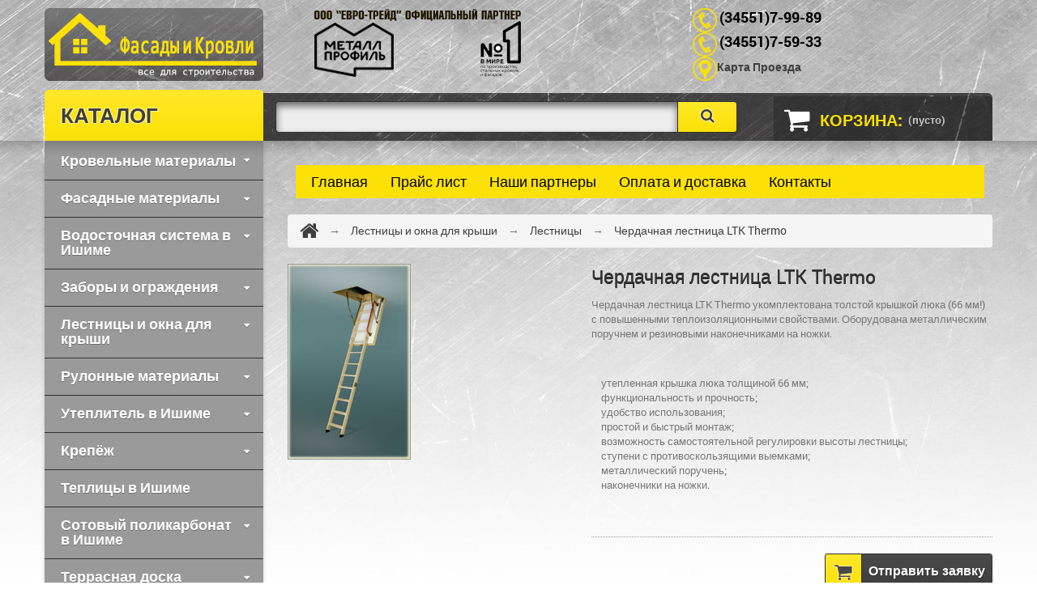

--- FILE ---
content_type: text/html; charset=utf-8
request_url: http://fasady-krovlya72.ru/shop/lestnicy-i-okna-dlja-kryshi/lestnicy/cherdachnaja-lestnica-ltk-thermo.html
body_size: 9901
content:



<!DOCTYPE HTML PUBLIC "-//W3C//DTD HTML 4.01 Transitional//EN" "http://www.w3.org/TR/html4/loose.dtd">
<!--[if lt IE 7]> <html class="no-js lt-ie9 lt-ie8 lt-ie7 " lang="en"> <![endif]-->
<!--[if IE 7]><html class="no-js lt-ie9 lt-ie8 ie7" lang="en"> <![endif]-->
<!--[if IE 8]><html class="no-js lt-ie9 ie8" lang="en"> <![endif]-->
<!--[if gt IE 8]> <html class="no-js ie9" lang="en"> <![endif]-->





<html xml:lang="en" xmlns="http://www.w3.org/1999/xhtml">
<head>	<meta http-equiv="Content-Type" content="text/html; charset=utf-8"/>
	<title>Чердачная лестница LTK Thermo — Фасады и кровли Ишим</title>
<meta name="keywords" content="заборы, профнастил, металлочерепица, сайдинг, виниловый, металлический, ондулин, утеплитель, теплицы, поликарбонат, печи, металлопрокат" />
<meta name="description" content="Широкий ассортимент кровельных и фасадных материалов в наличии и под заказ. Приходите в наш магазин: г. Ишим, ул Бригадная, 167" />
<meta name="generator" content="InstantCMS - www.instantcms.ru"/>
<script type="text/javascript" src="/includes/jquery/jquery.js"></script>
<script type="text/javascript" src="/core/js/common.js"></script>
<script type="text/javascript" src="/includes/jquery/jquery.form.js"></script>
<script type="text/javascript" src="/components/shop/js/cart.js"></script>
<link href="/templates/project3/css/reset.css" rel="stylesheet" type="text/css" />
<link href="/templates/project3/css/960.css" rel="stylesheet" type="text/css" />
<script type="text/javascript" src="/includes/jquery/colorbox/jquery.colorbox.js"></script>
<link href="/includes/jquery/colorbox/colorbox.css" rel="stylesheet" type="text/css" />
<script type="text/javascript" src="/includes/jquery/colorbox/init_colorbox.js"></script>
<script type="text/javascript">var LANG_CBOX_IMAGE = 'Фото'; var LANG_CBOX_FROM = 'из'; var LANG_CBOX_PREVIOUS = 'Предыдущее'; var LANG_CBOX_NEXT = 'Следующее'; var LANG_CBOX_CLOSE = 'Закрыть'; var LANG_CBOX_XHR_ERROR = 'Не удалось загрузить контент.'; var LANG_CBOX_IMG_ERROR = 'Не удалось загрузить фото.'; var LANG_CBOX_SLIDESHOWSTOP = 'Остановить слайдшоу'; var LANG_CBOX_SLIDESHOWSTART = 'Запустить слайдшоу'; var LANG_SEND = 'Отправить'; var LANG_CONTINUE = 'Продолжить'; var LANG_CLOSE = 'Закрыть'; var LANG_SAVE = 'Сохранить'; var LANG_CANCEL = 'Отмена'; var LANG_ATTENTION = 'Внимание'; var LANG_CONFIRM = 'Подтверждение действия'; var LANG_LOADING = 'Загрузка'; var LANG_ERROR = 'Ошибка'; var LANG_ADD = 'Добавить'; var LANG_SELECT_CITY = 'Выберите город'; var LANG_SELECT = 'Выбрать'; </script>
	<meta content="en-de-ru-es-fr" http-equiv="content-language">
	<meta content="width=device-width, initial-scale=1, maximum-scale=1" name="viewport">
	<meta content="yes" name="apple-mobile-web-app-capable">
<script type="text/javascript">
//<![CDATA[
	var BLANK_URL = '/templates/project3/+/js/blank.html';
	var BLANK_IMG = '/templates/project3/+/js/spacer.gif';
//]]>
</script>

<script type="text/javascript">
	if(navigator.userAgent.match(/Android/i))
	{	var viewport = document.querySelector("meta[name=viewport]");
		viewport.setAttribute('content', 'initial-scale=1.0,maximum-scale=1.0,user-scalable=0,width=device-width,height=device-height');
		window.scrollTo(0,1);
	}
	var baseDir = '/';
	var baseUri = '/index.php';
</script>
<link media="all" type="text/css" rel="stylesheet" href="/templates/project3/prj3/css/bootstrap.min.css">
<link media="all" type="text/css" rel="stylesheet" href="/templates/project3/prj3/css/font.css">
<link type="text/css" rel="stylesheet" href="/templates/project3/prj3/css/g_font.css">
<link media="all" type="text/css" rel="stylesheet" href="/templates/project3/prj3/css/53748ed5a38445ec249af24309f54b10_all.css">
<link media="all" type="text/css" rel="stylesheet" href="/templates/project3/prj3/css/responsive.css">
<!--script src="/templates/project3/prj3/99a000505a71d04d5b39b883e29ff47f.js" type="text/javascript"></script-->
<style type="text/css">.cf-hidden { display: none; } .cf-invisible { visibility: hidden; }</style>
<script src="/templates/project3/prj3/js/bootstrap.min.js"></script>
<script src="/templates/project3/prj3/js/plugins.js"></script>
<script src="/templates/project3/prj3/js/footable.js"></script>
<script type="text/javascript">
	var favorite_products_url_add = '/index.php?process=add&amp;fc=module&amp;module=favoriteproducts&amp;controller=actions&amp;id_lang=1';
	var favorite_products_url_remove = '/index.php?process=remove&amp;fc=module&amp;module=favoriteproducts&amp;controller=actions&amp;id_lang=1';
 
</script>
<meta content="/templates/project3/prj3/img/en-default-large_default.jpg" property="og:image">
<style type="text/css">
.pathway { color:#000000 }
.pathway a { text-decoration:none; color:#5c5c5c }
.pathway a:hover { text-decoration:underline; color:#5c5c5c }

@media only screen and (min-width:992px) and (max-width:1199px)
{	#buy_block .row_1 p#quantity_wanted_p {clear: right; padding-right: 0; padding-top: 20px;}
}
@media only screen and (min-width:768px) and (max-width:991px)
{	#buy_block .row_1 p#quantity_wanted_p {clear: right; padding-right: 0; padding-top: 20px;}
}

.sess_messages {
  background: none repeat scroll 0 0 #E0EAEF;
  border-radius: 8px 8px 8px 8px;
  clear: both;
  display: block;
  margin-bottom: 15px;
  padding: 10px;
}
.sess_messages div {
  line-height: 16px;
  margin-bottom: 2px;
  padding-left: 20px;
}
.sess_messages .message_error {
  background: url("/templates/_default_/images/icons/no.png") no-repeat scroll left center transparent;
  color: red;
}
#header_right #contacts {position: unset;}
/*#header_right .col-xs-12{position: unset;}*/
</style>

</head>
<!--[if lt IE 9]><div style='clear:both;height:59px;padding:0 15px 0 15px;position:relative;z-index:10000;text-align:center;'><a href="http://www.microsoft.com/windows/internet-explorer/default.aspx?ocid=ie6_countdown_bannercode">
<img src="http://storage.ie6countdown.com/assets/100/images/banners/warning_bar_0000_us.jpg" border="0" height="42" width="820" alt="You are using an outdated browser. For a faster, safer browsing experience, upgrade for free today." /></a></div><![endif]-->


<body class="index lang_ru" id="index">
<div id="q_page" class="clearfix">
	<div class="page_wrapper_1 clearfix" style="position:relative; z-index:1;">
		<header id="header" class="container">
			<div id="header_right" class="clearfix">
				<div class="row">
				<div class="col-xs-12 col-sm-9 col-md-8">
				<a id="header_logo" href="/" title="Фасады и кровля">
					<img class="logo" src="/templates/project3/prj3/img/logo.png" alt="Фасады и Кровля">
				</a>
				</div>
				<div class="col-xs-12 col-sm-3 col-md-3">
				<style type="text/css">
#contacts
{	position: absolute;
	top: 10px;
	right: 10px;
	/*border: 1px solid #313131;*/
	float:left;
}
</style>

<div id="contacts"><ul>
	<li><img alt="" src="/upload/ckfinder/images/url(1).png" style="height:30px; width:30px" /><strong> </strong><span style="color:#000000"><strong><span style="font-size:18px">(34551)7-99-89</span></strong></span></li>
	<li><img alt="" src="/upload/ckfinder/images/url(1).png" style="height:30px; width:30px" /> <span style="color:#000000"><strong><span style="font-size:18px">(34551)7-59-33</span></strong></span></li>
	<li><img alt="" src="/upload/ckfinder/images/maps_1(1).png" style="height:30px; width:30px" /><span style="font-size:14px"><strong><a href="/kontakty.html">Карта Проезда</a></strong></span></li>
</ul></div>
				
								
				</div>
				</div>
				<div class="other_hren">
					<section id="search_block_top" class="header-box">
	<form name="search_form" id="searchbox" method="GET" action="/search" enctype="multipart/form-data">
		<p>	<label for="search_query_top">Поиск</label>
			<input type="text" name="query" class="search_query ac_input" id="search_query_top" maxlength="40" value="" />
			<a href="javascript:document.search_form.submit();"><i class="icon-search"></i><span>Поиск</span></a>
		</p>
	</form>
</section>
					<div class="module">
		<div class="modulebody"><section id="header_user" class="blockuserinfo-cart header-box ">
	<div id="shopping_cart">
		<a href="/shop/cart.html" title="Просмотреть мою корзину" rel="nofollow">
			<i class="icon-shopping-cart"></i>
			<span class="shopping_cart_title">Корзина:</span>
			<span>
					(пусто)
							</span>
		</a>
	</div>
</section></div>
</div>				</div>
			</div>
		</header>
	</div>
	<div class="page_wrapper_2 clearfix" style="position:relative; z-index:2;">
		<div id="columns" class="container">
			<div class="row">
				<div id="left_column" class="col-xs-12 col-sm-3 column">
					<div class="module">
		<div class="modulebody"><div>
	<section id="categories_block_left" class="column_box block">
		<a href="/shop"><h4><span>Каталог</span><i class="column_icon_toggle icon-plus-sign"></i></h4></a>
		<ul id="inshop_tree" class="toggle_content tree dhtml">
																<li>
						<span class="grower icon-caret-down cat_plus" style="top:0px; right:0px; padding:17px 17px 35px 17px; display:block" title="Развернуть"></span>
						<span class="grower icon-caret-up cat_minus" style="top:0px; right:0px; padding:17px 17px 35px 17px; display:none" title="Свернуть"></span>
													<a href="/shop/krovelnye-materialy" title="">
								<i class="icon-caret-right"></i>Кровельные материалы
							</a>
											<ul style="padding-bottom:10px;" class="29-4">
				
																				<li>
						<span class="grower icon-caret-down cat_plus" style="top:0px; right:0px; padding:17px 17px 35px 17px; display:block" title="Развернуть"></span>
						<span class="grower icon-caret-up cat_minus" style="top:0px; right:0px; padding:17px 17px 35px 17px; display:none" title="Свернуть"></span>
													<a href="/shop/metallprofil/profnastil-v-ishime" title="">
								<i class="icon-caret-right"></i>Профнастил в Ишиме
							</a>
											<ul style="padding-bottom:10px;" class="8-5">
				
																				<li>
													<a href="/shop/metallprofil/profnastil-v-ishime/metall-profil" title="">
								<i class="icon-caret-right"></i>Металл Профиль
							</a>
											</li>
				
																
											</ul></li>
																		<li>
						<span class="grower icon-caret-down cat_plus" style="top:0px; right:0px; padding:17px 17px 35px 17px; display:block" title="Развернуть"></span>
						<span class="grower icon-caret-up cat_minus" style="top:0px; right:0px; padding:17px 17px 35px 17px; display:none" title="Свернуть"></span>
													<a href="/shop/krovelnye-materialy/metallocherepica-v-ishime" title="">
								<i class="icon-caret-right"></i>Металлочерепица в Ишиме
							</a>
											<ul style="padding-bottom:10px;" class="12-9">
				
																				<li>
													<a href="/shop/krovelnye-materialy/metallocherepica-v-ishime/metall-profil" title="">
								<i class="icon-caret-right"></i>Металл Профиль
							</a>
											</li>
				
																
											</ul></li>
																		<li>
													<a href="/shop/krovelnye-materialy/ondulin-v-ishime" title="">
								<i class="icon-caret-right"></i>Ондулин в Ишиме
							</a>
											</li>
				
																				<li>
													<a href="/shop/krovelnye-materialy/flyugera" title="">
								<i class="icon-caret-right"></i>Флюгера
							</a>
											</li>
				
																				<li>
													<a href="/shop/krovelnye-materialy/premium-i-premer-pokrytija-kompanii-meta" title="">
								<i class="icon-caret-right"></i>Премиум и премьер покрытия компании металл профиль
							</a>
											</li>
				
																				<li>
						<span class="grower icon-caret-down cat_plus" style="top:0px; right:0px; padding:17px 17px 35px 17px; display:block" title="Развернуть"></span>
						<span class="grower icon-caret-up cat_minus" style="top:0px; right:0px; padding:17px 17px 35px 17px; display:none" title="Свернуть"></span>
													<a href="/shop/krovelnye-materialy/otdelochnye-yelementy-krovli" title="">
								<i class="icon-caret-right"></i>Отделочные элементы кровли
							</a>
											<ul style="padding-bottom:10px;" class="28-19">
				
																				<li>
													<a href="/shop/krovelnye-materialy/otdelochnye-yelementy-krovli/konkovye-vetrovye-planki" title="">
								<i class="icon-caret-right"></i>Коньковые, ветровые планки
							</a>
											</li>
				
																				<li>
													<a href="/shop/krovelnye-materialy/otdelochnye-yelementy-krovli/podkrovelnye-uplotniteli" title="">
								<i class="icon-caret-right"></i>Подкровельные уплотнители
							</a>
											</li>
				
																				<li>
													<a href="/shop/krovelnye-materialy/otdelochnye-yelementy-krovli/yelementy-bezopasnosti-krovli" title="">
								<i class="icon-caret-right"></i>Элементы безопасности кровли
							</a>
											</li>
				
																				<li>
													<a href="/shop/krovelnye-materialy/otdelochnye-yelementy-krovli/ventiljacionnye-i-prohodnye-yelementy" title="">
								<i class="icon-caret-right"></i>Вентиляционные и проходные элементы
							</a>
											</li>
				
																
											</ul></li>
											</ul></li>
																		<li>
						<span class="grower icon-caret-down cat_plus" style="top:0px; right:0px; padding:17px 17px 35px 17px; display:block" title="Развернуть"></span>
						<span class="grower icon-caret-up cat_minus" style="top:0px; right:0px; padding:17px 17px 35px 17px; display:none" title="Свернуть"></span>
													<a href="/shop/fasadnye-materialy" title="">
								<i class="icon-caret-right"></i>Фaсадные материалы
							</a>
											<ul style="padding-bottom:10px;" class="39-30">
				
																				<li>
													<a href="/shop/fasadnye-materialy/paneli-cokolnye" title="">
								<i class="icon-caret-right"></i>Панели цокольные
							</a>
											</li>
				
																				<li>
													<a href="/shop/fasadnye-materialy/podsistemy" title="">
								<i class="icon-caret-right"></i>Подсистемы
							</a>
											</li>
				
																				<li>
													<a href="/shop/fasadnye-materialy/saiding-vinilovyi-fineber" title="">
								<i class="icon-caret-right"></i>Сайдинг виниловый в Ишиме (FineBer)
							</a>
											</li>
				
																				<li>
													<a href="/shop/fasadnye-materialy/saiding-metallicheskii" title="">
								<i class="icon-caret-right"></i>Сайдинг металлический в Ишиме
							</a>
											</li>
				
																
											</ul></li>
																		<li>
						<span class="grower icon-caret-down cat_plus" style="top:0px; right:0px; padding:17px 17px 35px 17px; display:block" title="Развернуть"></span>
						<span class="grower icon-caret-up cat_minus" style="top:0px; right:0px; padding:17px 17px 35px 17px; display:none" title="Свернуть"></span>
													<a href="/shop/vodostochnaja-sistema-v-ishime" title="">
								<i class="icon-caret-right"></i>Водосточная система в Ишиме
							</a>
											<ul style="padding-bottom:10px;" class="51-40">
				
																				<li>
													<a href="/shop/vodostochnaja-sistema-v-ishime/prjamougolnoe-sechenie" title="">
								<i class="icon-caret-right"></i>Прямоугольное сечение
							</a>
											</li>
				
																				<li>
						<span class="grower icon-caret-down cat_plus" style="top:0px; right:0px; padding:17px 17px 35px 17px; display:block" title="Развернуть"></span>
						<span class="grower icon-caret-up cat_minus" style="top:0px; right:0px; padding:17px 17px 35px 17px; display:none" title="Свернуть"></span>
													<a href="/shop/vodostochnaja-sistema-v-ishime/krugloe-sechenie" title="">
								<i class="icon-caret-right"></i>Круглое сечение
							</a>
											<ul style="padding-bottom:10px;" class="50-43">
				
																				<li>
													<a href="/shop/vodostochnaja-sistema-v-ishime/krugloe-sechenie/vodostochnaja-sistema-mp-prestizh" title="">
								<i class="icon-caret-right"></i>Водосточная система МП Престиж
							</a>
											</li>
				
																				<li>
													<a href="/shop/vodostochnaja-sistema-v-ishime/krugloe-sechenie/vodostochnaja-sistema-docke-standart" title="">
								<i class="icon-caret-right"></i>Водосточная система DOCKE  STANDART
							</a>
											</li>
				
																				<li>
													<a href="/shop/vodostochnaja-sistema-v-ishime/krugloe-sechenie/vodostochnaja-sistema-ocinkovannaja" title="">
								<i class="icon-caret-right"></i>Водосточная система оцинкованная
							</a>
											</li>
				
																
											</ul></li>
											</ul></li>
																		<li>
						<span class="grower icon-caret-down cat_plus" style="top:0px; right:0px; padding:17px 17px 35px 17px; display:block" title="Развернуть"></span>
						<span class="grower icon-caret-up cat_minus" style="top:0px; right:0px; padding:17px 17px 35px 17px; display:none" title="Свернуть"></span>
													<a href="/shop/zabory-i-ograzhdenija" title="">
								<i class="icon-caret-right"></i>Заборы и ограждения
							</a>
											<ul style="padding-bottom:10px;" class="59-52">
				
																				<li>
													<a href="/shop/zabory-i-ograzhdenija/stolbiki-prozhiliny" title="">
								<i class="icon-caret-right"></i>Столбики, прожилины
							</a>
											</li>
				
																				<li>
													<a href="/shop/zabory-i-ograzhdenija/metalloshtaketnik-v-ishime" title="">
								<i class="icon-caret-right"></i>Металлоштакетник в Ишиме
							</a>
											</li>
				
																				<li>
													<a href="/shop/zabory-i-ograzhdenija/profnastil-zabornyi" title="">
								<i class="icon-caret-right"></i>Профнастил заборный
							</a>
											</li>
				
																
											</ul></li>
																		<li>
						<span class="grower icon-caret-down cat_plus" style="top:0px; right:0px; padding:17px 17px 35px 17px; display:block" title="Развернуть"></span>
						<span class="grower icon-caret-up cat_minus" style="top:0px; right:0px; padding:17px 17px 35px 17px; display:none" title="Свернуть"></span>
													<a href="/shop/lestnicy-i-okna-dlja-kryshi" title="">
								<i class="icon-caret-right"></i>Лестницы и окна для крыши
							</a>
											<ul style="padding-bottom:10px;" class="71-60">
				
																				<li>
													<a class="selected 62-61-15-15" href="javascript:void(0)" title="">
								<i class="icon-caret-right"></i>Лестницы
							</a>
											</li>
				
																				<li>
						<span class="grower icon-caret-down cat_plus" style="top:0px; right:0px; padding:17px 17px 35px 17px; display:block" title="Развернуть"></span>
						<span class="grower icon-caret-up cat_minus" style="top:0px; right:0px; padding:17px 17px 35px 17px; display:none" title="Свернуть"></span>
													<a href="/shop/lestnicy-i-okna-dlja-kryshi/okna" title="">
								<i class="icon-caret-right"></i>Окна
							</a>
											<ul style="padding-bottom:10px;" class="70-63">
				
																				<li>
													<a href="/shop/lestnicy-i-okna-dlja-kryshi/okna/fakro" title="">
								<i class="icon-caret-right"></i>Fakro
							</a>
											</li>
				
																				<li>
													<a href="/shop/lestnicy-i-okna-dlja-kryshi/okna/velux" title="">
								<i class="icon-caret-right"></i>Velux
							</a>
											</li>
				
																				<li>
													<a href="/shop/lestnicy-i-okna-dlja-kryshi/okna/roto" title="">
								<i class="icon-caret-right"></i>Roto
							</a>
											</li>
				
																
											</ul></li>
											</ul></li>
																		<li>
						<span class="grower icon-caret-down cat_plus" style="top:0px; right:0px; padding:17px 17px 35px 17px; display:block" title="Развернуть"></span>
						<span class="grower icon-caret-up cat_minus" style="top:0px; right:0px; padding:17px 17px 35px 17px; display:none" title="Свернуть"></span>
													<a href="/shop/rulonnye-materialy" title="">
								<i class="icon-caret-right"></i>Рулонные материалы
							</a>
											<ul style="padding-bottom:10px;" class="83-72">
				
																				<li>
						<span class="grower icon-caret-down cat_plus" style="top:0px; right:0px; padding:17px 17px 35px 17px; display:block" title="Развернуть"></span>
						<span class="grower icon-caret-up cat_minus" style="top:0px; right:0px; padding:17px 17px 35px 17px; display:none" title="Свернуть"></span>
													<a href="/shop/rulonnye-materialy/zaschitnye-plenki" title="">
								<i class="icon-caret-right"></i>Защитные пленки
							</a>
											<ul style="padding-bottom:10px;" class="78-73">
				
																				<li>
													<a href="/shop/rulonnye-materialy/zaschitnye-plenki/nanoizol" title="">
								<i class="icon-caret-right"></i>Наноизол
							</a>
											</li>
				
																				<li>
													<a href="/shop/rulonnye-materialy/zaschitnye-plenki/tyvek" title="">
								<i class="icon-caret-right"></i>Tyvek
							</a>
											</li>
				
																
											</ul></li>
																		<li>
													<a href="/shop/rulonnye-materialy/porileks-i-penoterm" title="">
								<i class="icon-caret-right"></i>ПОРИЛЕКС и ПЕНОТЕРМ
							</a>
											</li>
				
																				<li>
													<a href="/shop/rulonnye-materialy/ruberoid" title="">
								<i class="icon-caret-right"></i>Рубероид
							</a>
											</li>
				
																
											</ul></li>
																		<li>
						<span class="grower icon-caret-down cat_plus" style="top:0px; right:0px; padding:17px 17px 35px 17px; display:block" title="Развернуть"></span>
						<span class="grower icon-caret-up cat_minus" style="top:0px; right:0px; padding:17px 17px 35px 17px; display:none" title="Свернуть"></span>
													<a href="/shop/uteplitel-v-ishime" title="">
								<i class="icon-caret-right"></i>Утеплитель в Ишиме
							</a>
											<ul style="padding-bottom:10px;" class="93-84">
				
																				<li>
													<a href="/shop/uteplitel-v-ishime/yekstruzionnyi-penopolistirol" title="">
								<i class="icon-caret-right"></i>Экструзионный пенополистирол
							</a>
											</li>
				
																				<li>
													<a href="/shop/uteplitel-v-ishime/isobox" title="">
								<i class="icon-caret-right"></i>ISOBOX
							</a>
											</li>
				
																				<li>
													<a href="/shop/uteplitel-v-ishime/penopolistirol" title="">
								<i class="icon-caret-right"></i>Пенополистирол
							</a>
											</li>
				
																				<li>
													<a href="/shop/uteplitel-v-ishime/porileks-i-penoterm" title="">
								<i class="icon-caret-right"></i>ПОРИЛЕКС и ПЕНОТЕРМ
							</a>
											</li>
				
																
											</ul></li>
																		<li>
						<span class="grower icon-caret-down cat_plus" style="top:0px; right:0px; padding:17px 17px 35px 17px; display:block" title="Развернуть"></span>
						<span class="grower icon-caret-up cat_minus" style="top:0px; right:0px; padding:17px 17px 35px 17px; display:none" title="Свернуть"></span>
													<a href="/shop/krepyozh" title="">
								<i class="icon-caret-right"></i>Крепёж
							</a>
											<ul style="padding-bottom:10px;" class="105-96">
				
																				<li>
													<a href="/shop/krepyozh/samorezy-s-pressshaiboi" title="">
								<i class="icon-caret-right"></i>Саморезы  с прессшайбой
							</a>
											</li>
				
																				<li>
													<a href="/shop/krepyozh/dyubel-s-plastikovym-gvozdem-dlja-kreple" title="">
								<i class="icon-caret-right"></i>Дюбель с пластиковым гвоздем для крепления изоляции
							</a>
											</li>
				
																				<li>
													<a href="/shop/krepyozh/samorezy-krovelnye" title="">
								<i class="icon-caret-right"></i>Саморезы кровельные
							</a>
											</li>
				
																				<li>
													<a href="/shop/krepyozh/samorezy-po-derevu-s-krupnoi-melkoi-rezb" title="">
								<i class="icon-caret-right"></i>Саморезы  по дереву с крупной / мелкой резьбой
							</a>
											</li>
				
																
											</ul></li>
																		<li>
													<a href="/shop/teplicy-v-ishime" title="">
								<i class="icon-caret-right"></i>Теплицы в Ишиме
							</a>
											</li>
				
																				<li>
						<span class="grower icon-caret-down cat_plus" style="top:0px; right:0px; padding:17px 17px 35px 17px; display:block" title="Развернуть"></span>
						<span class="grower icon-caret-up cat_minus" style="top:0px; right:0px; padding:17px 17px 35px 17px; display:none" title="Свернуть"></span>
													<a href="/shop/sotovyi-polikarbonat-v-ishime" title="">
								<i class="icon-caret-right"></i>Сотовый поликарбонат в Ишиме
							</a>
											<ul style="padding-bottom:10px;" class="113-110">
				
																				<li>
													<a href="/shop/sotovyi-polikarbonat-v-ishime/profilirovannyi-mp-20" title="">
								<i class="icon-caret-right"></i>Профилированный МП-20
							</a>
											</li>
				
																
											</ul></li>
																		<li>
						<span class="grower icon-caret-down cat_plus" style="top:0px; right:0px; padding:17px 17px 35px 17px; display:block" title="Развернуть"></span>
						<span class="grower icon-caret-up cat_minus" style="top:0px; right:0px; padding:17px 17px 35px 17px; display:none" title="Свернуть"></span>
													<a href="/shop/terrasnaja-doska" title="">
								<i class="icon-caret-right"></i>Террасная доска
							</a>
											<ul style="padding-bottom:10px;" class="117-114">
				
																				<li>
													<a href="/shop/terrasnaja-doska/-lignatyek" title="">
								<i class="icon-caret-right"></i>«ЛигнаТэк»
							</a>
											</li>
				
																
											</ul></li>
																		<li>
						<span class="grower icon-caret-down cat_plus" style="top:0px; right:0px; padding:17px 17px 35px 17px; display:block" title="Развернуть"></span>
						<span class="grower icon-caret-up cat_minus" style="top:0px; right:0px; padding:17px 17px 35px 17px; display:none" title="Свернуть"></span>
													<a href="/shop/pechi" title="">
								<i class="icon-caret-right"></i>Печи
							</a>
											<ul style="padding-bottom:10px;" class="137-118">
				
																				<li>
						<span class="grower icon-caret-down cat_plus" style="top:0px; right:0px; padding:17px 17px 35px 17px; display:block" title="Развернуть"></span>
						<span class="grower icon-caret-up cat_minus" style="top:0px; right:0px; padding:17px 17px 35px 17px; display:none" title="Свернуть"></span>
													<a href="/shop/pechi/komplektuyuschie-dlja-pechei" title="">
								<i class="icon-caret-right"></i>Комплектующие для печей
							</a>
											<ul style="padding-bottom:10px;" class="126-119">
				
																				<li>
						<span class="grower icon-caret-down cat_plus" style="top:0px; right:0px; padding:17px 17px 35px 17px; display:block" title="Развернуть"></span>
						<span class="grower icon-caret-up cat_minus" style="top:0px; right:0px; padding:17px 17px 35px 17px; display:none" title="Свернуть"></span>
													<a href="/shop/pechi/komplektuyuschie-dlja-pechei/dymohody" title="">
								<i class="icon-caret-right"></i>Дымоходы
							</a>
											<ul style="padding-bottom:10px;" class="125-120">
				
																				<li>
													<a href="/shop/pechi/komplektuyuschie-dlja-pechei/dymohody/odnostennye" title="">
								<i class="icon-caret-right"></i>Одностенные
							</a>
											</li>
				
																				<li>
													<a href="/shop/pechi/komplektuyuschie-dlja-pechei/dymohody/dvustennye" title="">
								<i class="icon-caret-right"></i>Двустенные
							</a>
											</li>
				
																
											</ul></li>
											</ul></li>
																		<li>
													<a href="/shop/pechi/master-flesh" title="">
								<i class="icon-caret-right"></i>Мастер флеш
							</a>
											</li>
				
																				<li>
													<a href="/shop/pechi/baki" title="">
								<i class="icon-caret-right"></i>Баки
							</a>
											</li>
				
																				<li>
													<a href="/shop/pechi/kamni" title="">
								<i class="icon-caret-right"></i>Камни
							</a>
											</li>
				
																				<li>
													<a href="/shop/pechi/dveri" title="">
								<i class="icon-caret-right"></i>Двери
							</a>
											</li>
				
																				<li>
													<a href="/shop/pechi/pechi-dlja-bani-v-ishime" title="">
								<i class="icon-caret-right"></i>Печи для бани в Ишиме
							</a>
											</li>
				
																
											</ul></li>
																		<li>
													<a href="/shop/osb-v-ishime" title="">
								<i class="icon-caret-right"></i>OSB в Ишиме
							</a>
											</li>
				
																				<li>
													<a href="/shop/nemetallicheskaja-kompozitnaja-armatura" title="">
								<i class="icon-caret-right"></i>Неметаллическая, композитная арматура
							</a>
											</li>
				
																				<li>
													<a href="/shop/pena-montazhnaja" title="">
								<i class="icon-caret-right"></i>Пена монтажная
							</a>
											</li>
				
																				<li>
													<a href="/shop/profilnaja-truba" title="">
								<i class="icon-caret-right"></i>Профтруба в Ишиме
							</a>
											</li>
				
																				<li>
													<a href="/shop/metalloprokat" title="">
								<i class="icon-caret-right"></i>Металлопрокат в Ишиме
							</a>
											</li>
				
									</ul>
	</section>
</div>

<script type="text/javascript">    
	
		$('#inshop_tree li > ul').hide();
	


$('.cat_plus').click(function()
{	$(this).hide();
	$(this).parent('li').find('.cat_minus').eq(0).show();
	$(this).parent('li').find('ul').eq(0).show();
});

$('.cat_minus').click(function()
{	$(this).hide();
	$(this).parent('li').find('.cat_plus').eq(0).show();
	$(this).parent('li').find('ul').hide();
	$(this).parent('li').find('ul').find('.cat_minus').hide();
	$(this).parent('li').find('ul').find('.cat_plus').show();
});


/*
$('#inshop_tree li').hover
(	function()
	{	$(this).find('ul:first').slideDown();
		$(this).find('a:first').addClass("hover");
	},
	function()
	{	$(this).find('ul:first').slideUp();
		$(this).find('a:first').removeClass("hover");
	}
);
*/

</script>
</div>
</div>										</div>
					
				
				<div id="center_column" class="center_column col-xs-12 col-sm-9 clearfix">
					<style type="text/css">
#topmenu2 .menu {width:850px; display:inline-block; list-style:none outside none; position:relative; margin:0px 0px 20px 0px; padding:0px 5px; height:41px; background:none repeat scroll 0 0 #FBE105;}
#topmenu2 .menu li {display:block; float:left; font-size:18px; height:41px; line-height:41px; list-style:none outside none; margin:0; padding:0;}
#topmenu2 .menu li a {display:block; color:#000000; text-decoration:none; height:41px; line-height:41px; padding:0 14px;}
#topmenu2 .menu li a:hover, #topmenu2 .menu li a.hover
{	background:url(/templates/project3/images/menubg-hover.jpg) repeat-x center top #dddddd; color:#000 !important; text-shadow:0 1px 0px #FFF !important;
}
#topmenu2 .menu li ul {display:none;}
#main .component .row_category ul {padding-left:40px; list-style:disc;}
@media only screen and (min-width:992px) and (max-width:1199px)
{	#topmenu2 .menu {width:680px; padding:0 0 0 7px;}
	#topmenu2 .menu li {font-size:16px;}
	#topmenu2 .menu li a {padding:0 8px;}
}
@media only screen and (min-width:768px) and (max-width:991px)
{	#topmenu2 .menu {width:515px; padding:0px 5px; height:35px;}
	#topmenu2 .menu li {font-size:13px; height:35px; line-height:35px;}
	#topmenu2 .menu li a {padding:0 5px; height:35px; line-height:35px;}
}
@media only screen and (min-width:480px) and (max-width:767px)
{	#topmenu2 .menu {overflow:hidden; margin-left:-10px; width:435px; padding:0px 0px; height:30px;}
	#topmenu2 .menu > li.nav4 {display:none;}
	#topmenu2 .menu li {font-size:15px; height:30px; line-height:30px;}
	#topmenu2 .menu li a {padding:0 4px; height:30px; line-height:30px;}
}
@media only screen and (max-width:479px)
{	#topmenu2 .menu {overflow:hidden; margin-left:-10px; width:377px; padding:0px 0px; height:30px;}
	#topmenu2 .menu > li.nav4 {display:none;}
	#topmenu2 .menu li {font-size:13px; height:30px; line-height:30px;}
	#topmenu2 .menu li a {padding:0 3px 0 4px; height:30px; line-height:30px;}
}
</style>
							<div id="topmenu2">
								<div class="grid_12">
									<div class="module">
		<div class="modulebody"><ul id="mainmenu" class="menu">

    
        <li >

            <a href="/" ><span>Главная</span></a>

        </li>

    
    	        
        

        
        
        <li class="nav1  
			">

                <a href="/upload/ckfinder/files/price_ishim.rar" target="_self"  title="Прайс лист">

                    <span>

                        
                        Прайс лист

                    </span>

                </a>

        
    	        </li>
        

        
        
        <li class="nav2  
			">

                <a href="/nashi-partnery" target="_self"  title="Наши партнеры">

                    <span>

                        
                        Наши партнеры

                    </span>

                </a>

        
    	        </li>
        

        
        
        <li class="nav3  
			">

                <a href="/dostavka-i-montazh.html" target="_self"  title="Оплата и доставка">

                    <span>

                        
                        Оплата и доставка

                    </span>

                </a>

        
    	        </li>
        

        
        
        <li class="nav4  
			">

                <a href="/kontakty.html" target="_self"  title="Контакты">

                    <span>

                        
                        Контакты

                    </span>

                </a>

        
    
    
        </li>

    
</ul></div>
</div>								</div>
							</div>
							<div class="clear"></div>
										
										
					<div class="breadcrumb"><div class="breadcrumb_inset"><a title="Главная" href="/" class="breadcrumb-home"><i class="icon-home"></i></a> <span class="navigation-pipe">&rarr;</span> <a title="Лестницы и окна для крыши" href="/shop/lestnicy-i-okna-dlja-kryshi"><span class="navigation_page">Лестницы и окна для крыши</span></a> <span class="navigation-pipe">&rarr;</span> <a title="Лестницы" href="/shop/lestnicy-i-okna-dlja-kryshi/lestnicy"><span class="navigation_page">Лестницы</span></a> <span class="navigation-pipe">&rarr;</span> <a title="Чердачная лестница LTK Thermo" href="/shop/lestnicy-i-okna-dlja-kryshi/lestnicy/cherdachnaja-lestnica-ltk-thermo.html"><span class="navigation_page">Чердачная лестница LTK Thermo</span></a></div></div>					<div class="clear"></div>
					
					<div id="wrapper">
						<div id="page">
							<div id="mainbody" style="width:100%">
								<div id="main" class="">
																		<div class="clear"></div>
									
																											<div class="clear"></div>
									
										<div class="component">
											
<link href="/templates/project3/prj3/css/638eecbed0443609712bc9d28aa14752_all.css" rel="stylesheet" type="text/css" />

<div class="clearfix" id="primary_block">
	<div class="row">
		<div class="col-xs-12 col-sm-5" id="pb-right-column">
			<h1 class="pb-right-colum-h">Чердачная лестница LTK Thermo</h1>
			<div id="image-block">
				<span id="view_full_size">
					<div style="top:0px;z-index:auto;position:relative;" id="wrap">
						<a style="position: relative; display: block;" href="/images/photos/medium/shop59.jpg" class="lightbox-enabled" rel="lightbox-galery" title="Чердачная лестница LTK Thermo">
							<img src="/images/photos/medium/shop59.jpg" alt="Чердачная лестница LTK Thermo" id="bigpic" style="border:1px solid #9A9A9A; display: block;" />
						</a>
					</div>
				</span>
			</div>
		</div>
		<div class="col-xs-12 col-sm-7" id="pb-left-column">
			<h1>Чердачная лестница LTK Thermo
							</h1>
			<div id="short_description_block">
				<div class="rte align_justify" id="short_description_content"><p>Чердачная лестница LTK Thermo укомплектована толстой крышкой люка (66 мм!) с повышенными теплоизоляционными свойствами. Оборудована металлическим поручнем и резиновыми наконечниками на ножки.</p>

<p>&nbsp;</p>

<ul>
	<li>&nbsp;&nbsp;&nbsp; утепленная крышка люка толщиной 66 мм;</li>
	<li>&nbsp;&nbsp;&nbsp; функциональность и прочность;</li>
	<li>&nbsp;&nbsp;&nbsp; удобство использования;</li>
	<li>&nbsp;&nbsp;&nbsp; простой и быстрый монтаж;</li>
	<li>&nbsp;&nbsp;&nbsp; возможность самостоятельной регулировки высоты лестницы;</li>
	<li>&nbsp;&nbsp;&nbsp; ступени с противоскользящими выемками;</li>
	<li>&nbsp;&nbsp;&nbsp; металлический поручень;</li>
	<li>&nbsp;&nbsp;&nbsp; наконечники на ножки.</li>
</ul>

<p>&nbsp;</p></div>
			</div>
			<form method="POST" action="/shop/addtocart" name="form_add_to_cart_59" id="buy_block">
				<input type="hidden" name="add_to_cart_item_id" value="59" />
				<div class="content_prices clearfix">
					<div class="row-2">
					</div>
					<div class="row_1">
						<p class="buttons_bottom_block" id="add_to_cart">
							<a href="javascript:document.form_add_to_cart_59.submit()" class="exclusive button btn btn-default btn_add_cart">
								<span>Отправить заявку</span>
							</a>
							<input type="submit" value="Отправить заявку" name="Submit" id="add2cartbtn">
							<span style="display:none;" class="exclusive btn btn-default disabled">
								<span></span>Отправить заявку
							</span>
						</p>
					</div>
				</div>
			</form>
		</div>
		<div class="clear"></div>
					<div class="extra-box-product">
				<section class="page_product_box toggle_frame more_info_inner">
					<h3 class="toggle">Подробнее<i class="icon-toggle icon-minus-sign-alt"></i></h3>
					<div class="toggle_content"><div style="text-align: center;">
<center>
<table border="1" cellpadding="1" cellspacing="1" style="width: 500px;">
	<tbody>
		<tr>
			<td>Технические параметры:</td>
			<td>LTK</td>
		</tr>
		<tr>
			<td>максимальная нагрузка:</td>
			<td>160 кг</td>
		</tr>
		<tr>
			<td>высота проема:</td>
			<td>22 см</td>
		</tr>
		<tr>
			<td>ширина ступени:</td>
			<td>8 см</td>
		</tr>
		<tr>
			<td>расстояние между ступенями:</td>
			<td>25 см</td>
		</tr>
		<tr>
			<td>длина ступени:</td>
			<td>34 см</td>
		</tr>
		<tr>
			<td>толщина ступени:</td>
			<td>2 см</td>
		</tr>
		<tr>
			<td>толщина утеплителя в крышке люка:</td>
			<td>6 см</td>
		</tr>
	</tbody>
</table>
</center>
</div></div> 
				</section>  
			</div>
				<div class="clear"></div>
			</div>
</div>
										</div>
																	
																		<div class="clear"></div>
									
								</div>
							</div>
						</div>
					</div>
					<div class="clear"></div>
				</div>
			</div>
		</div>
	</div>
	
	<div class="page_wrapper_3 clearfix">
		<footer id="footer" class="container">
			<div class="row modules">
				<div id="htmlcontent_footer">
					<ul class="htmlcontent-home clearfix">
						<li class="htmlcontent-item col-xs-4 count1">
	<a target="_blank" href="/shop/krovelnye-materialy/premium-i-premer-pokrytija-kompanii-meta/ecosteel.html"><div class="itemBox"><img alt="" class="item-img" src="/upload/ckfinder/images/ecos.jpg" style="height:120px; width:130px" />
<div class="item-html">
<h2>ECOSTEEL&reg;</h2>

<p>&nbsp;Cталь с покрытием&nbsp; внешне имитирует дерево, камень или кирпич, сохраняя все преимущества стали с покрытием.</p>
</div>
</div>

<p></p></a>
</li>
<li class="htmlcontent-item col-xs-4 count1">
	<a target="_blank" href="/shop/krovelnye-materialy/premium-i-premer-pokrytija-kompanii-meta/normanmp.html"><div class="itemBox"><img alt="" class="item-img" src="/upload/ckfinder/images/d707fb11b6da76748b89719e9c50c076.jpg" style="height:124px; width:130px" />
<div class="item-html">
<h2>Norman NP</h2>

<p>Толщина металла <strong>(0.5 мм и более)</strong><br />
Слой цинкового покрытия <strong>(2 класс, от 140 г/м2)</strong> Толщина покрытия полиэстер <strong>(25 мкм)</strong><br />
</p>
</div>
</div></a>
</li>
<li class="htmlcontent-item col-xs-4 count1">
	<a target="_blank" href="/shop/krovelnye-materialy/premium-i-premer-pokrytija-kompanii-meta/vikingmp.html"><div class="itemBox"><img alt="" class="item-img" src="/upload/ckfinder/images/52d79bc325f81b3db85ee4ab2024e1a8.jpg" style="height:124px; width:130px" />
<div class="item-html">
<h2>VikingMP</h2>

<p>Уникальная структура Придает металлочерепице благородный и респектабельный вид&nbsp; Защищает от атмосферных воздействий</p>
</div>
</div>

<p></p></a>
</li>
					</ul>
				</div>
				
				<section class="block col-sm-3">
				</section>
				<section class="block col-sm-3">
				</section>
			
				<section class="block blockcontactinfos col-sm-3">
				</section>
				
				<section class="bottom_footer"><div class="container">
				
<!-- Yandex.Metrika counter -->
<script type="text/javascript" >
    (function (d, w, c) {
        (w[c] = w[c] || []).push(function() {
            try {
                w.yaCounter30985806 = new Ya.Metrika({
                    id:30985806,
                    clickmap:true,
                    trackLinks:true,
                    accurateTrackBounce:true,
                    webvisor:true
                });
            } catch(e) { }
        });

        var n = d.getElementsByTagName("script")[0],
            s = d.createElement("script"),
            f = function () { n.parentNode.insertBefore(s, n); };
        s.type = "text/javascript";
        s.async = true;
        s.src = "https://mc.yandex.ru/metrika/watch.js";

        if (w.opera == "[object Opera]") {
            d.addEventListener("DOMContentLoaded", f, false);
        } else { f(); }
    })(document, window, "yandex_metrika_callbacks");
</script>
<noscript><div><img src="https://mc.yandex.ru/watch/30985806" style="position:absolute; left:-9999px;" alt="" /></div></noscript>
<!-- /Yandex.Metrika counter -->
				
				</div>
				</section>  
			</div>
		</footer>
	</div>
	
	</div>
<!-- BEGIN JIVOSITE CODE {literal} -->
<script type='text/javascript'>
(function(){ var widget_id = 'AMg7bo0YtB';
var s = document.createElement('script'); s.type = 'text/javascript'; s.async = true; s.src = '//code.jivosite.com/script/widget/'+widget_id; var ss = document.getElementsByTagName('script')[0]; ss.parentNode.insertBefore(s, ss);})();</script>
<!-- {/literal} END JIVOSITE CODE -->
<script async="async" src="https://w.uptolike.com/widgets/v1/zp.js?pid=1405124" type="text/javascript"></script>
</body>
</html>

--- FILE ---
content_type: text/css
request_url: http://fasady-krovlya72.ru/templates/project3/prj3/css/53748ed5a38445ec249af24309f54b10_all.css
body_size: 21107
content:
*{padding:0;margin:0}
ul,ol{list-style:none;margin:0}
option{padding:2px 5px;border-width:1px}
.alert ol li{list-style-type:decimal;margin:0 0 5px 15px}
html{width:100%;padding:0;margin:0;outline:0!important}
img{max-width:100%}
body{font:normal normal 13px/18px "Roboto",sans-serif;color:#777;padding:0;margin:0;text-align:left;-webkit-text-size-adjust:none;min-width:320px;background:url(../img/bg-main.jpg) no-repeat center top white}
body#cms.content_only{background:#fff;min-width:100%;max-width:100%;padding:0 15px}
body#cms.content_only .block em{float:left;margin:5px 15px 0 0;font-size:20px;line-height:20px}
h1{font-size:24px;line-height:1.5;margin-bottom:14px}
h2{font-size:20px;line-height:1.5;margin-bottom:12px}
h3{font-size:18px;line-height:1.5;margin-bottom:10px}
h4{font:14px/1.5;line-height:1.5;margin-bottom:8px}
h5{font-size:12px;line-height:1.5;margin:0}
h6{font-size:11px;line-height:1.5;margin-bottom:4px}
p{margin:0 0 20px 0}
a,a:visited,a:active,a:link,a:focus{cursor:pointer;text-decoration:none;color:#403f3f;outline:none}
a:hover{text-decoration:none;color:#fbe105}
.btn i{margin-right:7px}
.input-group-btn > .btn{border-left:none;border-top-left-radius:0;border-bottom-left-radius:0}
ol{counter-reset:item;list-style-type:none;margin:0 0 0 15px}
legend{color:black}
sup{color:#F00;font-size:100%;top:-4px}
.page_wrapper_1{position:relative}
.page_wrapper_2{background:url(../img/content-bg.png) repeat-x;padding-top:30px}
#right_column{padding-bottom:10px}
#center_column{padding-bottom:30px}
body#index #center_column{padding-bottom:0}
body#index #center_column.instant{padding-bottom:10px}
h1 strong{display:block;float:right;padding:0 0 0 0;font-size:14px;line-height:20px;color:#fff;font-style:italic;white-space:nowrap;text-transform:none}
h1 strong a{color:#fff}
.notification{font:16px Georgia,"Times New Roman",Times,serif;letter-spacing:1px;padding:20px 20px 20px 60px;border-radius:4px}
.notification strong{margin-right:5px}
.notification p{font-size:11px;padding:0;margin:0;color:#333333}
.notification_warning{background-image:url(../img/error.png);background-position:15px center;background-repeat:no-repeat;border:2px solid #FFC237;background-color:#FFEAA8;color:#826200}
a.product_link{font-size:15px;color:#403f3f;font-weight:bold;text-transform:none;line-height:22px}
a.product_link:hover{text-decoration:underline}
.price,.price-old,.price-new{display:inline-block;color:#b0b0b0;font-weight:bold;font-size:27px}
.price-old{text-decoration:line-through;color:#fd3737;font-weight:normal;font-size:16px}
.columns .bordercolor,#columns .bordercolor{border-color:#9a9a9a}
div.error{margin:20px 0 20px 0;padding:20px}
div.error ol{margin:0}
div.error ol li{padding:0 0 0 0;list-style-position:inside;list-style-type:decimal}
div.error p{padding:0;margin:0 0 0 0;font-size:14px;text-transform:uppercase}
div.error p.link{float:right;margin-top:7px}
div.error p.link .btn{color:#fff;font-weight:normal}
p.warning{background:#d4eeff;border:1px solid #34acf9;margin:20px 0 20px 0;padding:12px 10px 12px 20px;font-size:14px;color:#0473b9}
p.warning i{font-size:25px;vertical-align:-3px;margin-right:20px}
.warning_inline{color:#ff0000;font-weight:bold}
.alert i{font-size:25px;vertical-align:-3px;margin-right:20px}
.alert-error,div.error{background:url(../img/warning.png) 20px center no-repeat #fde4e1;padding-left:70px;font-size:14px;font-weight:bold;border:1px solid #ebbcb5;font-size:12px;font-weight:bold;color:#df0505}
p.success,p.confirmation{margin:20px 0 0 0;padding:12px 10px 12px 20px;font:bold 12px "Arial";color:#95bc01;background:#f7fde1;border:1px solid #dfebb5;border-radius:5px}
p.success i{font-size:25px;vertical-align:-3px;margin-right:20px}
.success_inline{color:#33a33b;font-weight:bold}
.required{color:red}
#order-confirmation p.success{margin-bottom:20px}
a.cus-suport{margin-left:10px;color:#a9a9a9}
a.cus-suport:hover{color:#333}
.cus-suport i{margin-right:5px;font-size:13px}
#cms #center_column div.rte .block em{float:left;font-size:56px;line-height:56px;min-width:56px;margin-right:25px;text-align:center}
#cms #center_column div.rte h5{font-size:13px;line-height:17px;color:#323232;text-transform:uppercase;margin-bottom:10px}
#cms #center_column h1{margin-bottom:2px}
#cms #center_column h1 a{color:#fff}
#cms #center_column h2{padding-bottom:9px}
#cms #center_column .titled_box p{margin-bottom:4px}
#cms #center_column .titled_box.titled_box_center p{margin-bottom:20px}
#cms #center_column .titled_box h2{margin-top:6px}
#cms #center_column .titled_box.titled_box_center h2{margin-top:0;text-align:center}
#cms #center_column .titled_box.titled_box_center h2 span{display:inline-block;padding:4px 10px 0 10px}
#cms #center_column .titled_box .img_cms{margin-bottom:9px}
.center_column .rte ul{margin:-15px 0 -3px 0;padding:0 0 0 0;list-style:none}
#center_column .block-cms .title_block{font-weight:bold;line-height:normal;font-size:14px;margin:0 0 10px 0;padding-top:10px}
#center_column .block-cms ul{margin-left:10px}
#center_column .block-cms ul li a{font-weight:bold;font-size:13px;line-height:16px}
#center_column .block-cms ul li a i{font-size:11px;color:#FFA900}
#center_column .block-cms h1{margin-bottom:10px}
input.button_mini,input.button_small,input.button,input.button_large,input.button_mini_disabled,input.button_small_disabled,input.button_disabled,input.button_large_disabled,input.exclusive_mini,input.exclusive_small,input.exclusive,input.exclusive_large,input.exclusive_mini_disabled,input.exclusive_small_disabled,input.exclusive_disabled,input.exclusive_large_disabled,a.button_mini,a.button_small,a.button,a.button_large,a.exclusive_mini,a.exclusive_small,a.exclusive,a.exclusive_large,span.button_mini,span.button_small,span.button,span.button_large,span.exclusive_mini,span.exclusive_small,span.exclusive,span.exclusive_large{background:none;display:inline-block;padding:0;font:bold 16px/20px "Roboto",sans-serif;color:#403f3f;border:none;margin-bottom:0;vertical-align:middle;cursor:pointer;text-transform:none;filter:none;-webkit-border-radius:0;-moz-border-radius:0;-ms-border-radius:0;-o-border-radius:0;border-radius:0;white-space:normal;text-align:left}
input.button_mini:after,input.button_small:after,input.button:after,input.button_large:after,input.button_mini_disabled:after,input.button_small_disabled:after,input.button_disabled:after,input.button_large_disabled:after,input.exclusive_mini:after,input.exclusive_small:after,input.exclusive:after,input.exclusive_large:after,input.exclusive_mini_disabled:after,input.exclusive_small_disabled:after,input.exclusive_disabled:after,input.exclusive_large_disabled:after,a.button_mini:after,a.button_small:after,a.button:after,a.button_large:after,a.exclusive_mini:after,a.exclusive_small:after,a.exclusive:after,a.exclusive_large:after,span.button_mini:after,span.button_small:after,span.button:after,span.button_large:after,span.exclusive_mini:after,span.exclusive_small:after,span.exclusive:after,span.exclusive_large:after{color:#fbe105;content:"";font-size:22px;display:inline;font-family:'FontAwesome';padding-left:7px;vertical-align:-3px}
input.button_mini:hover,input.button_small:hover,input.button:hover,input.button_large:hover,input.button_mini_disabled:hover,input.button_small_disabled:hover,input.button_disabled:hover,input.button_large_disabled:hover,input.exclusive_mini:hover,input.exclusive_small:hover,input.exclusive:hover,input.exclusive_large:hover,input.exclusive_mini_disabled:hover,input.exclusive_small_disabled:hover,input.exclusive_disabled:hover,input.exclusive_large_disabled:hover,a.button_mini:hover,a.button_small:hover,a.button:hover,a.button_large:hover,a.exclusive_mini:hover,a.exclusive_small:hover,a.exclusive:hover,a.exclusive_large:hover,span.button_mini:hover,span.button_small:hover,span.button:hover,span.button_large:hover,span.exclusive_mini:hover,span.exclusive_small:hover,span.exclusive:hover,span.exclusive_large:hover{color:#dac510;background:none}
input.button_mini:active,input.button_mini:focus,input.button_small:active,input.button_small:focus,input.button:active,input.button:focus,input.button_large:active,input.button_large:focus,input.button_mini_disabled:active,input.button_mini_disabled:focus,input.button_small_disabled:active,input.button_small_disabled:focus,input.button_disabled:active,input.button_disabled:focus,input.button_large_disabled:active,input.button_large_disabled:focus,input.exclusive_mini:active,input.exclusive_mini:focus,input.exclusive_small:active,input.exclusive_small:focus,input.exclusive:active,input.exclusive:focus,input.exclusive_large:active,input.exclusive_large:focus,input.exclusive_mini_disabled:active,input.exclusive_mini_disabled:focus,input.exclusive_small_disabled:active,input.exclusive_small_disabled:focus,input.exclusive_disabled:active,input.exclusive_disabled:focus,input.exclusive_large_disabled:active,input.exclusive_large_disabled:focus,a.button_mini:active,a.button_mini:focus,a.button_small:active,a.button_small:focus,a.button:active,a.button:focus,a.button_large:active,a.button_large:focus,a.exclusive_mini:active,a.exclusive_mini:focus,a.exclusive_small:active,a.exclusive_small:focus,a.exclusive:active,a.exclusive:focus,a.exclusive_large:active,a.exclusive_large:focus,span.button_mini:active,span.button_mini:focus,span.button_small:active,span.button_small:focus,span.button:active,span.button:focus,span.button_large:active,span.button_large:focus,span.exclusive_mini:active,span.exclusive_mini:focus,span.exclusive_small:active,span.exclusive_small:focus,span.exclusive:active,span.exclusive:focus,span.exclusive_large:active,span.exclusive_large:focus{color:#dac510;background:none;border:none;-webkit-box-shadow:rgba(0,0,0,0) 0 0 0;-moz-box-shadow:rgba(0,0,0,0) 0 0 0;box-shadow:rgba(0,0,0,0) 0 0 0;outline:none}
input.button_mini_disabled,input.button_small_disabled,input.button_disabled,input.button_large_disabled,input.exclusive_mini_disabled,input.exclusive_small_disabled,input.exclusive_disabled,input.exclusive_large_disabled,span.button_mini,span.button_small,span.button,span.button_large,span.exclusive_mini,span.exclusive_small,span.exclusive,span.exclusive_large{cursor:default;color:#7c7c7c;background:#ccc}
a.btn_add_cart{color:#fff;border:1px solid #313131;text-shadow:1px 1px #2f2f2f;position:relative;-webkit-border-radius:3px;-moz-border-radius:3px;-ms-border-radius:3px;-o-border-radius:3px;border-radius:3px;overflow:hidden;padding:0 0 0 44px;overflow:hidden;background:#ffe829;background:url([data-uri]);
	background:-moz-linear-gradient(top,#ffe829 0,#fbe106 100%);background:-webkit-gradient(linear,left top,left bottom,color-stop(0%,#ffe829),color-stop(100%,#fbe106));background:-webkit-linear-gradient(top,#ffe829 0,#fbe106 100%);background:-o-linear-gradient(top,#ffe829 0,#fbe106 100%);background:-ms-linear-gradient(top,#ffe829 0,#fbe106 100%);background:linear-gradient(to bottom,#ffe829 0,#fbe106 100%)}
a.btn_add_cart:before{content:" ";display:block;position:absolute;left:0;top:0;background:url(../img/cart-button.png) no-repeat center center;width:44px;height:100%}
a.btn_add_cart:after{display:none}
a.btn_add_cart span{display:block;padding:10px 8px 14px;border-left:1px solid #313131;position:relative;background:#4a4a4a;background:url([data-uri]);
	background:-moz-linear-gradient(top,#4a4a4a 0,#3d3d3d 100%);background:-webkit-gradient(linear,left top,left bottom,color-stop(0%,#4a4a4a),color-stop(100%,#3d3d3d));background:-webkit-linear-gradient(top,#4a4a4a 0,#3d3d3d 100%);background:-o-linear-gradient(top,#4a4a4a 0,#3d3d3d 100%);background:-ms-linear-gradient(top,#4a4a4a 0,#3d3d3d 100%);background:linear-gradient(to bottom,#4a4a4a 0,#3d3d3d 100%)}
a.btn_add_cart:hover,a.btn_add_cart:focus,a.btn_add_cart:active,a.btn_add_cart.active{color:#fff;border:1px solid #313131;color:#fff;background:#4a4a4a;background:url([data-uri]);
	background:-moz-linear-gradient(top,#4a4a4a 0,#3d3d3d 100%);background:-webkit-gradient(linear,left top,left bottom,color-stop(0%,#4a4a4a),color-stop(100%,#3d3d3d));background:-webkit-linear-gradient(top,#4a4a4a 0,#3d3d3d 100%);background:-o-linear-gradient(top,#4a4a4a 0,#3d3d3d 100%);background:-ms-linear-gradient(top,#4a4a4a 0,#3d3d3d 100%);background:linear-gradient(to bottom,#4a4a4a 0,#3d3d3d 100%)}
a.btn_add_cart:hover:before,a.btn_add_cart:focus:before,a.btn_add_cart:active:before,a.btn_add_cart.active:before{background:url(../img/cart-button-2.png) no-repeat center center}
a.btn_add_cart:hover span,a.btn_add_cart:focus span,a.btn_add_cart:active span,a.btn_add_cart.active span{background:#ffe829;background:url([data-uri]);
	background:-moz-linear-gradient(top,#ffe829 0,#fbe106 100%);background:-webkit-gradient(linear,left top,left bottom,color-stop(0%,#ffe829),color-stop(100%,#fbe106));background:-webkit-linear-gradient(top,#ffe829 0,#fbe106 100%);background:-o-linear-gradient(top,#ffe829 0,#fbe106 100%);background:-ms-linear-gradient(top,#ffe829 0,#fbe106 100%);background:linear-gradient(to bottom,#ffe829 0,#fbe106 100%);text-shadow:#fef394 1px 0,#fef394 1px 1px,#fef394 0 1px,#fef394 -1px 1px,#fef394 -1px 0,#fef394 -1px -1px,#fef394 0 -1px,#fef394 1px -1px;color:#403f3f}
span.exclusive.disabled{color:#fff;border:1px solid #313131;text-shadow:1px 1px #2f2f2f;position:relative;-webkit-border-radius:3px;-moz-border-radius:3px;-ms-border-radius:3px;-o-border-radius:3px;border-radius:3px;overflow:hidden;display:inline-block;overflow:hidden;padding:10px 37px 14px;position:relative;background:#4a4a4a;background:url([data-uri]);
	background:-moz-linear-gradient(top,#4a4a4a 0,#3d3d3d 100%);background:-webkit-gradient(linear,left top,left bottom,color-stop(0%,#4a4a4a),color-stop(100%,#3d3d3d));background:-webkit-linear-gradient(top,#4a4a4a 0,#3d3d3d 100%);background:-o-linear-gradient(top,#4a4a4a 0,#3d3d3d 100%);background:-ms-linear-gradient(top,#4a4a4a 0,#3d3d3d 100%);background:linear-gradient(to bottom,#4a4a4a 0,#3d3d3d 100%)}
span.exclusive.disabled:after{display:none}
.btn-img{padding:2px 12px 1px 3px!important}
form{margin:0 0 20px 0;padding:0}
select,textarea{display:block;background-color:white;font:normal normal 13px/18px "Roboto",sans-serif;border:1px solid #9a9a9a;color:#000;margin:0 0 12px 0;padding:6px;height:32px;width:100%;outline:none;-webkit-border-radius:0;-moz-border-radius:0;-ms-border-radius:0;-o-border-radius:0;border-radius:0;-webkit-box-shadow:none;-moz-box-shadow:none;box-shadow:none;-webkit-transition-property:all;-moz-transition-property:all;-o-transition-property:all;transition-property:all;-webkit-transition-duration:0.15s;-moz-transition-duration:0.15s;-o-transition-duration:0.15s;transition-duration:0.15s;-webkit-appearance:none}
textarea{height:auto;resize:none}
select,select:focus,select:focus{width:100%;outline:none}
select.btn-mini{height:auto;line-height:14px}
select.btn{-webkit-appearance:button;-moz-appearance:button;appearance:button;padding-right:16px}
select.btn-mini + .caret{margin-left:-20px;margin-top:9px}
input[type=submit],input[type=button]{-webkit-border-radius:0}
label{display:inline-block;font-size:13px;color:#333;cursor:default;font-weight:normal}
input,textarea,select,.uneditable-input{margin-bottom:0}
.radio input[type="radio"],.checkbox input[type="checkbox"]{float:left;margin-left:0}
input[type="radio"],input[type="checkbox"]{line-height:normal;margin:2px 0 0}
form p.id_state{display:none}
form.std .select span,form.std .radio span,form.std .checkbox span{text-align:left;padding:0 0 0 0;color:#333}
form.std span.inline-infos{display:block;margin:0 0 -3px 0;padding:2px 0 0 157px;font:normal 11px "Arial";color:#3a3a3a}
span.editable{float:none;padding:0 0 0 7px;font:normal 12px "Arial";color:#3a3a3a;margin:0}
span.form_info{padding:0 0 0 5px;color:#333;font-style:italic}
input:focus{outline:none}
form.std .required_desc{margin:0 0 -3px 0;padding-left:157px}
#order-detail-content-table td:first-child{padding-left:10px}
#block-order-detail .adresses_bloc ul{padding:20px 4%;border:1px solid #9a9a9a;background:#fdfdfd;margin-bottom:20px}
.tit-ord{margin-bottom:7px}
#order-detail-content-table tfood td strong{margin-right:10px}
#authentication form.std .text input,#authentication form.std .password input,#identity input[type="text"],#identity input[type="password"]{width:100%}
#vat_area{padding-bottom:12px}
#add_address .submit2{padding:0;margin:10px 0 0 0}
#add_address input[type="text"],#add_address input[type="password"],#add_address input[type="date"],#add_address input[type="datetime"],#add_address input[type="email"],#add_address input[type="number"],#add_address input[type="search"],#add_address input[type="tel"],#add_address input[type="time"],#add_address input[type="url"]{width:100%}
#add_address textarea{margin-bottom:20px;height:100px}
#add_address .inline-infos.required{margin-bottom:5px}
.order_qte_input + label{float:left;margin-left:5px}
#order-detail-content td{padding-right:10px;padding-top:10px;padding-bottom:10px}
table tfoot td{text-align:right}
ul.footer_links{padding:20px 0 0 0}
ul.footer_links li{float:left;margin:0 25px 0 0}
ul.footer_links li img.icon{margin:-3px 5px 0 0}
ul.footer_links li a{font-size:15px}
ul.footer_links li a i{font-size:25px;vertical-align:-3px;margin-right:5px}
.footer_link_bottom i{font-size:25px;vertical-align:-3px}
.footer_link_bottom a{font-size:14px}
.sortPagiBar .btn,.sortPagiBar .btn-group > .btn:first-child{padding-right:27px;border-radius:0}
.sortPagiBar .caret{position:absolute;right:10px}
.sortPagiBar{padding:0 0 10px 0;margin-bottom:30px}
.sortPagiBar p{padding:0;margin:0}
.nbrItemPage{float:left}
.nbrItemPage label{float:left}
.dropdown-menu li > a{padding:6px 10px 6px 10px}
.dropdown-menu li > a:hover{background:#333}
.dropdown-menu{padding:0;border-radius:0;min-width:215px}
#itempage{float:left;margin:0}
.nbrItemPage label{padding:5px 10px 0 0}
.nbrItemPage.nbr_page{margin:0 0 10px 0;position:relative}
.nbrItemPage.nbr_page .b-core-ui-select{width:50px}
.product_view{float:right;padding-top:5px}
.product_view li{float:left;cursor:pointer;color:#9D9C9C;display:block;width:20px;height:20px;text-align:center}
.product_view li i{display:inline-block;font-size:14px;vertical-align:middle}
.product_view li.current{cursor:default;color:#000}
.product_view li#product_view_list{margin-left:10px}
#productsSortForm{float:left;margin-right:30px;margin-bottom:10px;position:relative}
#productsSortForm .dropdown-toggle{float:left}
.bottom_pagination.shop_box_row{padding:20px 0 0 0;border-bottom:none;border-top:1px solid #9a9a9a}
.bottom_pagination > form > p{margin:0}
.bottom_pagination > form{float:right;margin:0}
#pagination_form{float:left}
#pagination_form select{float:left;margin:0 0 0 0}
#pagination_form label{display:inline-block;float:left;padding:3px 12px 0 20px}
.pagination {display: block;float: none;margin: 0 auto;text-align: center;}
form.pagination{float:right}
.pagination ul{border-radius:0;box-shadow:0 0 0 rgba(0,0,0,0);-moz-box-shadow:0 0 0 rgba(0,0,0,0);-webkit-box-shadow:0 0 0 rgba(0,0,0,0)}
.pagination ul > li:first-child > a,.pagination ul > li:first-child > span{border-radius:0}
.pagination ul > li:last-child > a,.pagination ul > li:last-child > span{border-radius:0}
.pagination ul > li > a,.pagination ul > li > span{background:#6D6D6D;border:none;border-radius:0;line-height:30px;padding:0 10px;margin-left:0;color:#fff;font-weight:normal}
.pagination ul > li{display:inline-block}
.pagination ul > li > a:after,.pagination ul > li > span:after{display:none}
.pagination > .disabled > span,.pagination > .current > span{background:#F5F5F5 !important;border-color:#4F4F4F #424242 #080808;color:#333 !important;cursor:not-allowed}
.pagination > li > a:hover,.pagination > li > span:hover,.pagination > li > a:focus,.pagination > li > span:focus{color:#333333}
.row_category{padding-bottom:2px;margin-bottom:2px}
.row_category .category_image{float:left;margin-right:20px}
.center_column .cat_desc{margin:0 0 0 0;position:relative}
.center_column .cat_desc .lnk_more{margin-left:10px;font:bold normal 13px Arial,Helvetica,sans-serif}
.center_column .cat_desc .lnk_more_cat{display:inline-block;font-weight:bold;font-style:normal;color:#403f3f;margin-left:5px;cursor:pointer}
.center_column .cat_desc .lnk_more_cat:hover{color:#fbe105}
#subcategories{margin-bottom:20px;border-bottom:1px solid #9a9a9a}
#subcategories ul{margin-bottom:0}
#subcategories ul li{margin:0 0 20px 0}
#subcategories ul li.product_list_5,#subcategories ul li.product_list_6{margin-right:0}
#subcategories ul li a{display:block;text-align:center}
#subcategories ul li a.lnk_more_sub{margin:12px 0 0 0;font-size:13px;font-weight:bold;font-style:italic;color:#403f3f}
#subcategories ul li a.lnk_more_sub:hover{color:#fbe105}
/*#header #header_logo{display:block;position:absolute;left:-8px;top:19px}*/
/*#header #header_right{padding:192px 0 0 0;z-index:101;position:relative}*/
/*#header #header_right:before{content:" ";position:absolute;right:0;bottom:0;height:59px;width:900px;background:url(../img/search-cart-bg.png) right top;border-radius:0 5px 0 0}*/
.other_hren{height:59px;background:url(../img/search-cart-bg.png) right top;border-radius:0 5px 0 0;position: relative;margin-top:15px}
.other_hren #search_block_top{padding-left: 285px;padding-top: 10px;}
#header_right{padding-top: 10px;}
.blockpermanentlinks-header{position:absolute;left:0;top:9px}
#header_links li{float:left;padding:0 23px 0 0;margin:0}
#header_links li a{color:#fff;text-decoration:none;font-size:13px;font-weight:normal;line-height:1.2em;text-transform:capitalize;text-shadow:1px 1px #303030}
#header_links li a:before{content:"";font-family:FontAwesome;font-size:14px;color:#fbe105;margin-right:9px}
#header_links li a:hover:before,body#index a.header_links_home:before,#sitemap a.header_links_sitemap:before,#contact a.header_links_contact:before,#cms a.header_links_delivery:before,#stores a.header_links_store:before{color:#fff}
#header_links li a:hover,body#index a.header_links_home,#sitemap a.header_links_sitemap,#contact a.header_links_contact,#cms a.header_links_delivery,#stores a.header_links_store{color:#fbe105}
.mobile-link-top{display:none}
#currencies_block_top,#languages_block_top{position:absolute;right:5px;top:9px}
#currencies_block_top{padding-left:20px;border-left:1px solid #666}
#currencies_block_top form{margin:0}
#languages_block_top:hover,#currencies_block_top:hover,.mobile-link-top h4{cursor:pointer}
.list_header{display:none;z-index:1000;width:140px;position:absolute;right:0;top:30px;list-style:none;background:#3d3d3d}
#currencies_block_top p.inner-carrencies,#languages_block_top p,.mobile-link-top h4{color:#fbe105;font-size:13px;position:relative;font-weight:normal;text-transform:capitalize;margin-bottom:0;text-shadow:0 1px #303030}
#countries_2 .countries_ul li span .firstWord,#languages_block_top .firstWord,#languages_block_top strong{display:none}
#languages_block_top span.lang,#currencies_block_top p.inner-carrencies span{color:#9e9d9d;margin-right:6px;font-weight:bold}
#languages_block_top span.lang{margin-right:11px}
.list_header li{border-top:1px solid #000}
.list_header li:first-child{border:none}
.list_header li.selected{padding:8px 0 8px 10px;cursor:default;color:#fbe105}
.list_header li.selected a{color:#fbe105;cursor:default}
.list_header li a{display:block;color:#fff;text-decoration:none;font-size:13px;padding:8px 5px 8px 10px;font-weight:normal}
.list_header li a:hover{color:#fbe105}
.list_header li.selected span{cursor:default}
#currencies_block_top p.inner-carrencies:hover,#languages_block_top p:hover,.mobile-link-top h4:hover{color:white}
.arrow_header_top{width:auto;margin-left:17px;color:#fff;vertical-align:-2px}
#currencies_block_top p.active,#currencies_block_top p:hover,#languages_block_top p.active,#languages_block_top p:hover,.mobile-link-top h4.active,.mobile-link-top h4:hover{color:#fff}
.mobile-link-top h4.active,.mobile-link-top h4:hover{color:#fff}
#languages_block_top{right:164px}
#countries_2 .countries_ul li img{float:left;margin:2px 10px 0 0}
#countries_2 .countries_ul li span .firstWord{display:none}
#countries_2 .countries_ul li span{display:block}
#setCurrency .currencies_ul li span{display:inline-block;padding-right:10px;font-weight:bold}
#setCurrency .currencies_ul li.selected{padding:8px 5px 8px 10px;font-weight:bold;cursor:default}

.blockuserinfo,#your_account
{	position:absolute;top:46px;right:0;border:1px solid #313131;border-radius:3px;padding-left:44px;
	background:#ffe829;
	background:url([data-uri]);
	background:-moz-linear-gradient(top,#ffe829 0,#fbe106 100%);
	background:-webkit-gradient(linear,left top,left bottom,color-stop(0%,#ffe829),color-stop(100%,#fbe106));
	background:-webkit-linear-gradient(top,#ffe829 0,#fbe106 100%);
	background:-o-linear-gradient(top,#ffe829 0,#fbe106 100%);
	background:-ms-linear-gradient(top,#ffe829 0,#fbe106 100%);
	background:linear-gradient(to bottom,#ffe829 0,#fbe106 100%);
	overflow:hidden}
#your_account{right:144px}
.blockuserinfo a,#your_account a{display:block;font-size:16px;line-height:20px}
.blockuserinfo a span,#your_account a span
{	border-left:1px solid #313131;display:block;font-size:16px;line-height:20px;padding:11px 13px 13px 14px;position:relative;font-weight:500;color:#fff;text-shadow:0 1px #2f2f2f;
	background:#4a4a4a;
	background:url([data-uri]);
	background:-moz-linear-gradient(top,#4a4a4a 0,#3d3d3d 100%);
	background:-webkit-gradient(linear,left top,left bottom,color-stop(0%,#4a4a4a),color-stop(100%,#3d3d3d));
	background:-webkit-linear-gradient(top,#4a4a4a 0,#3d3d3d 100%);
	background:-o-linear-gradient(top,#4a4a4a 0,#3d3d3d 100%);
	background:-ms-linear-gradient(top,#4a4a4a 0,#3d3d3d 100%);
	background:linear-gradient(to bottom,#4a4a4a 0,#3d3d3d 100%)
}
#your_account a span{padding:11px 14px 13px 15px}
.blockuserinfo a span:before,#your_account a span:before
{	content:"";font-family:FontAwesome;font-size:21px;line-height:21px;color:#484848;position:absolute;left:-27px;top:10px;text-shadow:#fef394 1px 0,#fef394 1px 1px,#fef394 0 1px,#fef394 -1px 1px,#fef394 -1px 0,#fef394 -1px -1px,#fef394 0 -1px,#fef394 1px -1px}
#your_account a span:before{content:"";left:-31px}
.blockuserinfo a.logout span:before{content:""}
.blockuserinfo a:hover span,#your_account a:hover span
{	background:#ffe829;background:url([data-uri]);background:-moz-linear-gradient(top,#ffe829 0,#fbe106 100%);background:-webkit-gradient(linear,left top,left bottom,color-stop(0%,#ffe829),color-stop(100%,#fbe106));background:-webkit-linear-gradient(top,#ffe829 0,#fbe106 100%);background:-o-linear-gradient(top,#ffe829 0,#fbe106 100%);background:-ms-linear-gradient(top,#ffe829 0,#fbe106 100%);background:linear-gradient(to bottom,#ffe829 0,#fbe106 100%);text-shadow:#fef394 1px 0,#fef394 1px 1px,#fef394 0 1px,#fef394 -1px 1px,#fef394 -1px 0,#fef394 -1px -1px,#fef394 0 -1px,#fef394 1px -1px;color:#403f3f}

#header_user{position:absolute;right:0;bottom:0;z-index:99;background:url(../img/cart-bg.png);border-radius:0 5px 0 0;border-left:1px solid #313131}
#header_user #shopping_cart a{display:inline-block;overflow:hidden;padding:12px 19px 8px 12px;color:#c5c5c5;font-weight:bold;font-size:13px;line-height:18px;width:269px}
#header_user #shopping_cart a:hover{color:#fff}
#header_user #shopping_cart a .icon-shopping-cart{display:inline-block;font-size:34px;vertical-align:-7px;color:#fff;text-shadow:0 1px #242323;margin-right:9px}
#header_user #shopping_cart .shopping_cart_title{display:inline-block;padding:0 0 0 0;color:#fbe105;font-weight:900;font-size:20px;text-transform:uppercase;vertical-align:-3px;text-shadow:0 1px #242323}
#header_user #shopping_cart span{margin-right:4px;display:inline-block}
#header_user #shopping_cart .opancart{margin:10px 0 0;float:right;color:#fff}
#header_user.close-cart #shopping_cart a{color:#fff}
.hide{display:none;visibility:inherit}
.visible{display:block}
.zoom_one{zoom:1}
.f_left{float:left}
.low_opacity{opacity:0.3}
.bottom_indent{margin-bottom:15px !important}
.detail_step_by_step thead tr th.first_item{width:150px}
.ml_none{margin-left:0 !important}
.extra-wrap{overflow:hidden}
/*#search_block_top{position:absolute;top:143px;right:300px;margin:0}*/
#search_block_top label{display:none}
#search_block_top form,#search_block_top p{margin:0}
#search_block_top input.search_query{float:left;margin:0;height:39px;line-height:20px;background:#eeeeee;padding:0 10px 0 10px;width:496px;position:relative;vertical-align:middle;border:1px solid #313131;box-shadow:none;border-right:none;outline:none;-webkit-tap-highlight-color:rgba(0,0,0,0);-webkit-user-modify:read-write-plaintext-only;-webkit-border-radius:5px 0 0 5px;-moz-border-radius:5px 0 0 5px;-ms-border-radius:5px 0 0 5px;-o-border-radius:5px 0 0 5px;border-radius:5px 0 0 5px;-webkit-box-shadow:inset 0 5px 10px rgba(0,0,0,0.57);-moz-box-shadow:inset 0 5px 10px rgba(0,0,0,0.57);box-shadow:inset 0 5px 10px rgba(0,0,0,0.57)}
#search_block_top input.search_query:focus{-webkit-tap-highlight-color:rgba(0,0,0,0)}
#search_block_top a{display:block;float:left;padding:0;border:1px solid #313131;width:74px;height:39px;text-align:center;color:#403f3f;background:#ffe828;background:url([data-uri]);background:-moz-linear-gradient(top,#ffe828 0,#fbe106 100%);background:-webkit-gradient(linear,left top,left bottom,color-stop(0%,#ffe828),color-stop(100%,#fbe106));background:-webkit-linear-gradient(top,#ffe828 0,#fbe106 100%);background:-o-linear-gradient(top,#ffe828 0,#fbe106 100%);background:-ms-linear-gradient(top,#ffe828 0,#fbe106 100%);background:linear-gradient(to bottom,#ffe828 0,#fbe106 100%);text-shadow:#fef394 1px 0,#fef394 1px 1px,#fef394 0 1px,#fef394 -1px 1px,#fef394 -1px 0,#fef394 -1px -1px,#fef394 0 -1px,#fef394 1px -1px;-webkit-border-radius:0 4px 4px 0;-moz-border-radius:0 4px 4px 0;-ms-border-radius:0 4px 4px 0;-o-border-radius:0 4px 4px 0;border-radius:0 4px 4px 0}
#search_block_top a:hover{color:#fff;text-shadow:0 1px #2f2f2f;background:#4a4a4a;background:url([data-uri]);background:-moz-linear-gradient(top,#4a4a4a 0,#3d3d3d 100%);background:-webkit-gradient(linear,left top,left bottom,color-stop(0%,#4a4a4a),color-stop(100%,#3d3d3d));background:-webkit-linear-gradient(top,#4a4a4a 0,#3d3d3d 100%);background:-o-linear-gradient(top,#4a4a4a 0,#3d3d3d 100%);background:-ms-linear-gradient(top,#4a4a4a 0,#3d3d3d 100%);background:linear-gradient(to bottom,#4a4a4a 0,#3d3d3d 100%)}
#search_block_top a span{display:none}
#search_block_top a i{font-size:18px;line-height:35px;width:100%;height:100%}
.ac_results{width:225px!important;border:1px solid #ddd!important}
.ac_over{background:#333!important}
#instant_search_results .title_shop_block{float:right;width:45%;text-align:right;padding-right:0}
.new-box{left:19px;position:absolute;top:20px}
.new-box span.new{background:#eee;color:#403f3f;font-size:13px;display:block;font-weight:bold;line-height:normal;font-style:normal;padding:4px 3px 6px;position:relative;text-align:center;border-radius:2px;min-width:46px}
.new-box span.new:before{display:none}
span.before,span.after{display:none}
.sale-box{right:19px;position:absolute;top:20px}
.sale-box span.on_sale{background:#fd3737;color:#fff;font-size:13px;display:block;font-weight:bold;line-height:normal;font-style:normal;padding:4px 3px 6px;position:relative;text-align:center;border-radius:2px;min-width:46px;text-shadow:0 1px #b92828}
.sale-box span.before{display:none}
.sale-box span.after{display:none}
.column .block{margin:0 0 0 0}
h1,.column .block h4,.center_column .block h4,#layered_block_left h3{color:#fbe105;font-size:20px;line-height:22px;text-transform:uppercase;font-weight:900;padding:17px 20px 20px 20px;margin:0 0 30px 0;overflow:hidden;background:url(../img/header-bg.png) repeat center center;text-shadow:0 1px #252424;border-radius:5px 5px 0 0}
h1 a,.column .block h4 a,.center_column .block h4 a,#layered_block_left h3 a{color:#fff}
@media only screen and (min-width:768px) and (max-width:991px){h1,.column .block h4,.center_column .block h4,#layered_block_left h3{font-size:14px}
}
h1#instant_search_results{overflow:hidden}
h1#instant_search_results a{color:#fff}
h1#instant_search_results a:hover{text-decoration:underline}
.inner_content{-webkit-border-radius:5px;-moz-border-radius:5px;-ms-border-radius:5px;-o-border-radius:5px;border-radius:5px;padding:20px;border:1px solid #9a9a9a;margin-bottom:30px;position:relative}
.main_page_products li .inner_content{padding-bottom:16px}
.main_page_products li .productBox{background:url(../img/prod-bg.png) repeat-x center top;margin:0 -20px;padding:0 19px}
.main_page_products li div.product_image{text-align:center;padding:10px 0 15px}
.main_page_products li a.product_image{display:block}
.main_page_products li h5{padding:15px 0 4px}
.main_page_products li p.price_container{margin-bottom:0;padding-bottom:13px}
.main_page_products li p.product_desc{margin-bottom:0;padding-bottom:3px}
.main_page_products li a.button,.main_page_products li a.exclusive,.main_page_products li span.exclusive{margin-top:8px;margin-right:15px}
.column .block h4 a:hover{color:#8b12a0}
.column .block h4 .column_icon_toggle{display:none}
.column .block.myaccount ul li a img{display:none}
#layered_block_left h4.toggle{margin-bottom:18px}
#categories_block_left{margin-top:-93px}
#categories_block_left h4{font-size:26px;line-height:28px;color:#403f3f;text-shadow:#fef394 1px 0,#fef394 1px 1px,#fef394 0 1px,#fef394 -1px 1px,#fef394 -1px 0,#fef394 -1px -1px,#fef394 0 -1px,#fef394 1px -1px;padding-bottom:18px;margin-bottom:0;background:#ffe829;background:url([data-uri]);background:-moz-linear-gradient(top,#ffe829 0,#fbe105 100%);background:-webkit-gradient(linear,left top,left bottom,color-stop(0%,#ffe829),color-stop(100%,#fbe105));background:-webkit-linear-gradient(top,#ffe829 0,#fbe105 100%);background:-o-linear-gradient(top,#ffe829 0,#fbe105 100%);background:-ms-linear-gradient(top,#ffe829 0,#fbe105 100%);background:linear-gradient(to bottom,#ffe829 0,#fbe105 100%)}
@media only screen and (min-width:768px) and (max-width:991px){#categories_block_left h4{font-size:18px}
}
#categories_block_left .block_content{padding:0 0 0 0}
#categories_block_left > ul.tree{padding:0 0 0 0;list-style:none;background:url(../img/shadow-list.png) repeat-x #9a9a9a;border-radius:0 0 5px 5px;overflow:hidden;-webkit-box-shadow:0 5px 5px rgba(0,0,0,0.17);-moz-box-shadow:0 5px 5px rgba(0,0,0,0.17);box-shadow:0 5px 5px rgba(0,0,0,0.17);margin-bottom:20px}
#categories_block_left ul.tree li{position:relative}
#categories_block_left > ul > li:first-child > a{padding-top:15px;border:none}
#categories_block_left > ul > li > a{display:block;padding:12px 30px 15px 20px;font-size:18px;font-weight:bold;color:#fff;border-top:1px solid #313131;text-shadow:0 1px #6d6d6d;transition:all 100ms cubic-bezier(0.47,0,0.745,0.715);-moz-transition:all 100ms cubic-bezier(0.47,0,0.745,0.715);-webkit-transition:all 100ms cubic-bezier(0.47,0,0.745,0.715);-o-transition:all 100ms cubic-bezier(0.47,0,0.745,0.715)}
#categories_block_left > ul > li > a i{display:none;margin-right:10px}
#categories_block_left > ul > li i + i{display:none !important}
/*#categories_block_left > ul.tree > li > a:hover,#categories_block_left > ul.tree > li > a.selected,#categories_block_left > ul > li > .grower:hover + a,#categories_block_left > ul > li > .grower.icon-caret-up + a{background:#403f3f;text-shadow:0 1px #2d2d2d}
*/#categories_block_left > ul.tree > li > a:hover,#categories_block_left > ul.tree > li > a.selected,#categories_block_left > ul > li > .grower:hover + a,#categories_block_left > ul > li > .grower.icon-caret-up:hover + a{background:#403f3f;text-shadow:0 1px #2d2d2d}
#categories_block_left > ul.tree > li > ul{border-top:1px solid #313131;background:#4a4949}
#categories_block_left > ul.tree > li > ul > li:first-child{padding-top:16px}
#categories_block_left > ul.tree > li > ul > li.last{padding-bottom:17px}
#categories_block_left > ul > li ul li a{font-size:13px;font-weight:bold;color:#c5c5c5;line-height:18px;display:inline-block;padding:4px 0;text-shadow:0 1px #3a3939}
#categories_block_left > ul > li ul li a:hover{color:#fbe105}
#categories_block_left > ul > li ul li a i{color:#fbe105;margin-right:8px}
#categories_block_left > ul > li ul li .grower:hover + a,#categories_block_left > ul > li ul li .grower.icon-angle-up + a,#categories_block_left > ul.tree > li ul li a.selected{color:#ffd900}
#categories_block_left > ul.tree > li > ul .grower{display:block;font-size:13px;line-height:13px;color:#fff;cursor:pointer;position:absolute;right:18px;top:6px}
#categories_block_left ul.tree li ul li a{margin-left:20px; margin-right:20px;}
#categories_block_left ul.tree li ul li ul li a{margin-left:30px; margin-right:20px;}
#categories_block_left .grower{display:block;font-size:13px;line-height:13px;color:#fff;cursor:pointer;position:absolute;right:20px;top:14px;text-shadow:0 1px #6d6d6d}
#categories_block_left .OPEN{color:#666}
#categories_block_left .CLOSE{background:url(../img/plus_minus.png) 0 0 no-repeat}
#layered_block_left ul li .disabled{color:#666}
#layered_block_left h2{padding:0;margin-bottom:15px}
#layered_block_left label{margin-bottom:0;display:inline}
#layered_block_left input[type="radio"]{float:left;margin:0 5px 0 0}
#layered_block_left .control-label{padding-left:0;padding-right:0;line-height:32px}
#layered_block_left li.nomargin{margin-bottom:5px}
#layered_block_left li.nomargin:last-child{margin-bottom:0}
#layered_block_left .link_type{color:#403f3f;cursor:pointer;float:left;clear:left}
#layered_block_left .link_type:hover{color:#fbe105}
#layered_block_left .store_list_filter{margin:0 0 15px}
#layered_block_left span.layered_close{float:right}
#layered_block_left .hide-action{display:block;text-align:right;padding-right:5px}
#layered_block_left .hide-action:hover{text-decoration:underline}
#layered_block_left span.layered_close a{display:block;outline:none}
#layered_block_left .nomargin a{display:inline;font-size:14px}
#layered_block_left div.radio{margin-right:11px;margin-top:1px}
#layered_block_left div.checker{margin-right:12px}
#layered_block_left .nomargin a span{color:#a9a9a9;font-weight:bold}
#layered_block_left .color-option{border:1px solid #666666;height:16px;margin-left:0;padding:0;width:16px}
#layered_block_left .color-option.disable{opacity:0.5;-moz-opacity:0.5}
.layered_slider{margin-top:5px}
.layered_slider_container{margin:6px auto 0 auto;width:93%}
.layered_list_selected{font-weight:bold}
.layered_ajax_loader p{margin:20px 0;text-align:center}
.hide-action{display:block;text-align:center;text-align:right;cursor:pointer}
#layered_form #enabled_filters{margin-top:-15px;margin-bottom:16px}
#enabled_filters h2{text-align:center;background:url(../img/line-bg.gif) repeat-x left 20px;font-style:italic;color:#333;padding:13px 0 10px 0}
#enabled_filters h2 span{padding:0 10px 0 10px;background:#fff}
#layered_form #enabled_filters ul{border-bottom:1px solid #9a9a9a}
#enabled_filters ul li{padding:5px 0;color:#333;line-height:24px;font-style:italic}
#enabled_filters ul li.enabled_filters_extra{color:#a9a9a9}
#enabled_filters li a{float:right;margin:0 0 0 10px;outline:none;font-size:20px;line-height:20px}
#enabled_filters li a:hover{color:#a9a9a9}
#layered_form .color-option{margin-left:0;width:25px;height:25px;padding:0;border-radius:25px;border:none}
#ul_layered_id_attribute_group_2 li{float:left;padding:0 0 8px 0}
#layered_block_left #ul_layered_id_attribute_group_2{padding-bottom:0}
#ul_layered_id_attribute_group_2 li label{display:none}
#ul_layered_id_attribute_group_2 li input{margin-right:20px}
#layered_form .color-option.on{box-shadow:0 0 5px 0 #a9a9a9}
#layered_block_left .color-option.disable{opacity:0.5;-moz-opacity:0.5}
#product_list .warning{margin-top:13px}
.layered_price ul{width:100%}
.loader_position{position:absolute;left:45%;top:20px}
#tags_block_left p a{margin:0 0.1em;line-height:1.5em;padding:2px 2px 5px 2px}
a.tag_level3{font-size:1.5em;font-weight:bold}
a.tag_level2{font-size:1.4em}
a.tag_level1{font-size:1em}
.column_box .toggle_content{margin-bottom:30px}
.column_box .toggle_content > a{margin-top:20px}
.column_box .toggle_content form{margin:15px 0 0 0}
.products_block ul li{padding:0 0 12px 0;margin-bottom:20px}
.products_block ul li:last-child{margin-bottom:0}
.products_block ul li > div{float:left;width:153px;padding:0 0 0 0}
.products_block ul li h5{padding-bottom:1px;margin-top:-6px}
.products_block ul li a.products_block_img{display:block;float:left;width:97px;margin-right:12px;border:1px solid #9a9a9a;border-radius:5px}
.products_block ul li p{margin-bottom:6px}
.products_block ul li .reduction{color:#fd3737;font-style:italic;margin-left:14px;margin-right:15px}
.products_block ul li span.price-discount{display:inline-block;text-decoration:line-through;margin-top:0}
.products_block ul li .price{color:#b0b0b0;float:left;font-weight:bold;font-size:20px}
.products_block ul li .price{color:#b0b0b0;float:left;font-weight:bold;font-size:14px}
.products_block ul li .reduction{color:#fd3737;font-style:italic;margin-left:14px;margin-right:15px}
#stores_block_left p{text-align:center;margin:0}
#stores_block_left p a img{margin:0 0 20px 0}
.blockmanufacturer li.last{border:none}
#viewed-products_block_left ul li.last{border:none;padding-bottom:0}
#header #cart_block{display:none;z-index:999;position:absolute;right:0;top:232px;width:285px;border:1px solid #9a9a9a;background:#fff}
#header #cart_block .toggle_content{margin:10px}
#header #cart_block h4{display:none}
#cart_block #cart_block_no_products{margin:0}
#cart_block #cart_block_summary{display:none;padding:10px 0 0 0}
#cart_block #cart_block_summary span{color:#000}
#cart_block #cart_block_summary span.ajax_cart_total{margin:0 0 0 5px;font-weight:bold}
#cart_block .quantity-formated{display:inline-block;float:left;margin-right:5px;line-height:16px;color:#343336}
#cart_block #cart_block_list dl{margin:0}
#cart_block #cart_block_list dl dt{padding:10px 0 0 0;border-top:1px dotted #9a9a9a;position:relative;clear:both}
#cart_block #cart_block_list dl dt:first-child{border:none}
#cart_block #cart_block_list dl dt a{display:inline-block;float:left;line-height:17px}
#cart_block #cart_block_list dl dt a img{display:inline-block;margin-right:10px;margin:0 0 10px 0}
#cart_block #cart_block_list dl dd{position:relative;margin:0 0 10px 0}
#cart_block #cart_block_list dl dd a{font-style:italic}
#cart_block .cart-images{width:70px;margin-right:10px}
#cart_block .remove_link{position:absolute;right:7px;top:15px;height:24px;width:19px}
#cart_block .remove_link a{display:block;z-index:9;height:24px;width:19px;margin-top:0;margin-left:5px;font-size:24px;line-height:24px}
#cart_block .remove_link a:hover{color:#A9A9A9}
#cart_block .products .price{display:inline-block;padding:15px 0 5px 0;width:150px;font-size:17px}
#cart_block table#vouchers{clear:both;width:100%;position:relative;border:none;background:none}
#cart_block table#vouchers td{border:none}
#cart_block table#vouchers td.quantity{margin-right:5px;min-width:18px}
#cart_block table#vouchers td.delete a{padding:0;width:9px;height:9px;position:absolute;right:0;top:7px}
#cart_block ul.cart_block_customizations{padding:0 0 0 13px;list-style:none}
#cart_block ul.cart_block_customizations li{font:11px/15px "Arial"}
#cart_block ul.cart_block_customizations li .quantity-formated{line-height:14px}
#cart_block ul.cart_block_customizations div.deleteCustomizableProduct{width:9px;height:9px;position:absolute;right:3px;top:3px}
#cart_block ul.cart_block_customizations div.deleteCustomizableProduct a{display:block;background:url(../img/icon/delete.gif) no-repeat 0 0;height:9px;width:9px}
#cart_block .cart-prices div{border-top:1px dotted #9a9a9a;padding:7px 0 7px 0}
#cart_block .cart-prices div .price{font-size:15px;font-weight:bold}
#cart_block #cart_block_shipping_cost,#cart_block #cart_block_total,#cart_block #cart_block_wrapping_cost{float:right}
#cart_block #cart-buttons{display:block}
#cart_block #cart-buttons #button_order_cart{float:left}
#cart_block p#cart-buttons{padding:0 0 0 0;margin:0;border-top:1px dotted #9a9a9a;overflow:hidden}
#cart_block p#cart-buttons a{margin-top:15px;margin-bottom:10px}
#cart_block p#cart-buttons a.button_mini{float:left;margin-right:10px}
.breadcrumb .breadcrumb_inset{overflow:hidden}
.breadcrumb a i{vertical-align:-4px;font-size:25px}
.breadcrumb .navigation-pipe,.breadcrumb .navigation_page{font-size:14px;line-height:22px}
.breadcrumb .navigation-pipe{margin:0 10px 0 10px}
#contact_form p.desc_contact{padding:0;margin-bottom:10px;color:#0099ff}
#desc_contact0{display:none}
.title-pagecontact i{margin-right:7px}
#order-list td.history_invoice i{font-size:25px;vertical-align:-1px}
.myaccount ul{padding-bottom:10px}
.favoriteproducts img{width:16px;height:16px}
table#order-list td.history_link a{font-weight:bold;color:#a9a9a9}
table#order-list td.history_detail .btn{display:block}
table#order-list td.history_detail .btn + a{margin-top:10px}
table#order-list td.history_detail a.details_link{text-transform:capitalize}
#block-history #block-order-detail table.std td.inputs input.order_qte_input{float:left;height:15px;padding:1px}
.align_center{text-align:center}
.top_indent{margin-top:20px}
#block-history #block-order-detail table.std td.inputs label{display:block;float:left;padding:2px 0 0 7px;font-weight:bold}
#block-history h3{padding:17px 0 0 0}
div#order-detail-content table.std th{padding:15px 12px}
form#sendOrderMessage p.submit{padding:0 0 0 0}
.info-order strong{color:#333333}
.addresses #sendOrderMessage label{display:block;padding-bottom:4px}
#conditionsValided + label{display:inline}
table.discount{margin:17px 0 0 0}
table.discount td.discount_code{font-weight:bold}
table.discount td.discount_value{white-space:nowrap}
body#discount div.center_column sup{vertical-align:top}
.delivery_options{padding-top:20px}
.delivery_options_address .delivery_option_radio{margin:0 auto 0 auto}
.delivery_options_address table td:first-child{text-align:center;vertical-align:middle;padding-left:12px}
.delivery_options_address table td.delivery_option_logo{vertical-align:middle;text-align:center}
.delivery_options_address .delivery_options label{display:block}
table.delivery_option_carrier{background:#D9EDF7;border:1px solid #BCE8F1}
table.delivery_option_carrier td{border:1px solid #BCE8F1;color:#3A87AD;text-transform:none;font-size:12px}
.order_delivery .address.first_item,.addresses #address_delivery{padding:20px;border:1px solid #9a9a9a;background:#F8F8F8;margin-bottom:20px}
.order_delivery .address.alternate_item,.addresses #address_invoice{padding:20px;border:1px solid #9a9a9a;background:#F8F8F8;margin-bottom:20px}
#order-detail-content-table .td-3{text-align:center}
.cart_total_price.cart_last_tr .price{font-size:17px;color:#a9a9a9}
#order-detail-content-table tfoot tr.item td{border-left:none;border-right:none;border-bottom:none}
#order-detail-content-table tfoot tr.item:first-child td{border:none}
#order-detail-content-table td.order_cb,#order-detail-content-table td.checkbox_type{width:50px;text-align:center}
.footable tfoot td{display:table-cell !important}
.sheets{margin-top:20px}
body#my-account ul.footer_links li{float:none}
body#my-account div#center_column ul.myaccount_lnk_list li a i{display:inline-block;font-size:18px;line-height:18px;width:24px;vertical-align:-1px}
#account-creation_form #passwd{float:left;margin-right:20px}
span.radio_title{display:block;margin-bottom:7px;text-align:left}
#identity #center_column .std input[type='checkbox']{margin-right:7px}
#identity #center_column .std input[type='checkbox'] + label{display:inline}
#account-creation_form p.radio label{padding-right:10px}
form#account-creation_form p.radio label,#identity p.radio label,#new_account_form p.radio label{display:inline-block;float:left;padding:0 25px 0 3px}
form#account-creation_form textarea{width:210px;max-width:563px}
#identity p.radio{padding:0}
.comparison_product_infos{padding-top:10px}
#product_comparison #availability_label{font-weight:bold;color:#333}
#product_comparison #availability_value{color:#0C6}
#product_comparison .comparison_availability_statut{display:none;padding:0;margin:0}
#product_comparison.breakpoint .comparison_product_infos,#product_comparison.breakpoint .comparison_product_infos .product_link,#product_comparison.breakpoint .comparison_product_infos .row-compare-button{text-align:left}
#product_comparison .product_image_div{position:relative;margin-bottom:13px;text-align:center}
#product_comparison .product_image_div a{display:block}
#product_comparison th:first-child,#product_comparison td:first-child{text-align:left;padding:5px 10px 5px 10px;font-weight:bold}
#product_comparison .product_image_div a.product_image{display:inline-block;position:relative}
#product_comparison .product_image_div a.product_image img{background:none}
.shop_table .title_compare{font-size:13px;color:#333}
#product_comparison .comparison_header .price{font-size:32px;font-weight:normal}
#product_comparison .on_sale,#product_comparison .discount{display:block;width:54px;height:48px;position:absolute;left:0;top:0}
#product_comparison .product_link{display:inline-block;padding:0 0 0 0;text-align:center}
#product_comparison .comparison_product_infos a.cmp_remove{position:absolute;right:0;top:0;z-index:5;font-size:25px;line-height:25px}
#product_comparison .comparison_product_infos a.cmp_remove:hover{color:#a9a9a9}
#product_comparison .product_desc{margin:0 0 9px 0;min-height:38px}
#product_comparison .row-compare-button{text-align:left;padding-top:10px}
#product_comparison .comparison_product_infos a.button{margin-right:8px;margin-bottom:10px}
#product_comparison .comparison_product_infos .exclusive{margin:0 0 10px 0}
#product_comparison td:first-child{background:#F5F5F5;color:#888}
.shop_table td.comparison_feature_even.comparison_infos,.shop_table td.comparison_feature_odd.comparison_infos{text-align:center}
form.identity p.radio input{top:3px}
form.identity p.radio label{display:inline-block;padding:0 15px 0 3px;line-height:19px}
form.identity p.required_desc{padding:20px 0 0 157px}
#opc_new_account form#login_form{margin-bottom:0}
#orderopc #left_column{display:none}
#orderopc #center_column{width:757px}
#orderopc #left_column h2{margin-top:20px}
#opc_account_choice{padding:0 0}
#login_form_content{padding:20px 5%;background:#f5f5f5;border:1px solid #9a9a9a}
#opc_account_form input.text,#new_account_form #opc_account_form textarea{width:100%}
#opc_account_form input[type='checkbox'] + label{display:inline}
#opc_account_choice .opc_float{padding:10px 5%;background:#f5f5f5;border:1px solid #9a9a9a;margin-bottom:15px}
#opc_account_choice .opc_float ul{margin:0 0 20px 30px}
#new_account_form p.textarea textarea{height:80px;width:205px}
#new_account_form span.form_info,#new_account_form span.inline-infos{display:block;margin:5px 0 0 0;color:#666666}
#order #loyalty{margin:10px 0 12px 0;font-size:13px;padding:20px 0 20px 0;border-top:1px dotted #9a9a9a}
#order #loyalty img{margin-right:10px}
.short_description_pack{padding:10px 0 0 0}
.short_description_pack h3{padding:5px 0 0 0;margin:0}
.short_description_pack p{padding:5px 0 0 0}
.short_description_pack .pack_content{padding:10px 0 0 0}
.pack_content{margin:5px 0 5px 0}
#pb-left-column #color_picker p{padding-bottom:5px;font-weight:bold}
span.our_price_display{display:inline-block;padding-top:7px;font-size:24px;line-height:18px}
*:first-child + html .content_prices #add_to_cart .exclusive{padding:4px 3px 4px 11px}
.page_wrapper_3{background:url(../img/footer-bg.png) repeat-x center top;position:relative}
footer .modules{padding-bottom:82px}
footer .block h4{font-size:20px;line-height:24px;color:#403f3f;font-weight:900;text-transform:uppercase;margin:30px 0 15px 0}
footer .block h4 i{display:none}
footer .block h4 a{color:#1c1c1c;font-weight:bold}
footer .block a{color:#777}
footer .block a:hover{color:#403f3f}
footer .block .list-footer li{padding:2px 0 3px 0}
footer .block .list-footer li.referralprogram i,footer .block .list-footer li.loyalty i{display:none}
footer .block .list-footer li a{font-size:13px;line-height:21px;font-weight:bold;text-transform:none;word-wrap:break-word}
footer .block .list-footer li a:before{content:"";font-family:FontAwesome;font-size:13px;line-height:13px;color:#403f3f;vertical-align:-1px;margin-right:8px}
footer .block .list-footer li img{display:none}
footer .footer-text{padding:0 0 0 0}
.bottom_footer{color:#777;position:absolute;bottom:0;left:0;font-size:11px;font-weight:normal;width:100%;padding:9px 0 11px;background:url(../img/footer-bg.png) repeat-x center top}
.bottom_footer a{color:#777}
.bottom_footer a:hover{color:#000}
.blocksocial .list-footer li.facebook a:before{content:"";margin-right:15px}
.blocksocial .list-footer li.twitter a:before{content:"";margin-right:9px}
.blocksocial .list-footer li.rss a:before{content:"";margin-right:11px}
#paiement_logo_block_left{float:left;margin:15px 0 0 30px}
.blockcontactinfos{font-size:13px;font-weight:bold;color:#777}
.blockcontactinfos .companyBox{padding:4px 0 8px}
.blockcontactinfos .phoneBox{font-size:20px;padding:5px 0 11px}
#order .p-cart{font-size:13px;text-transform:uppercase;color:#535353;padding-bottom:15px;border-bottom:1px solid #e5e5e5}
#order_steps{overflow:hidden;margin:0 0 20px 0}
#order_steps li{float:left;width:20%;text-align:center}
#order_steps li span{display:block;padding:5px 0 5px 0;color:#fff;font-weight:bold}
#order_steps li span span{color:#fff;font-weight:bold;font-size:27px;line-height:27px}
#order_steps li a{font-weight:bold;color:#ccc;text-decoration:none}
#order_steps li a:hover{color:#fff}
#order_steps li.even{background:url(../img/marker-order.png) 0 29px no-repeat #9c9c9c}
#order_steps li.even:first-child{background:#9c9c9c}
#order_steps li.even.step_current:first-child{background:#202020}
#order_steps li.odd{background:url(../img/marker-order.png) 0 29px no-repeat #777777}
#order_steps li.step_current{background-color:#202020}
#cart_summary{background:none;border:none;margin-bottom:0}
table#cart_summary h5{padding-bottom:10px}
table#cart_summary .cart-atr{display:inline-block;padding-bottom:5px}
#order-detail-content .title-th{display:inline-block;float:left;padding-right:10px;font-weight:bold;color:#333333}
table#cart_summary tr{border-bottom:1px dotted #9a9a9a}
table#cart_summary tr.cart_last_tr{border:none}
table#cart_summary .insset-bottom{padding-bottom:16px;padding-top:0}
.cart_quantity_title{padding:3px 10px 0 0}
table#cart_summary tbody tr{border-top:1px dotted #9a9a9a}
table#cart_summary td{padding:10px 0 5px 0;border:none;vertical-align:top}
table#cart_summary .customization{border-color:#9a9a9a}
table#cart_summary td.cart_product{width:162px}
table#cart_summary tr ul{list-style:none}
table#cart_summary .customizationUploaded{margin-bottom:10px}
table#cart_summary .cart_quantity .cart_quantity_down{float:left}
table#cart_summary .cart_discount_name{color:#333;text-transform:uppercase;vertical-align:middle}
table#cart_summary .cart_discount{border-width:1px 0 1px 0;border-style:solid}
table#cart_summary .cart_discount_price .div_cart_quantity_delete{display:inline-block;float:none;margin-left:7px}
table#cart_summary .cart_discount_price .div_cart_quantity_delete a i{font-size:16px;line-height:16px}
table#cart_summary .div_cart_quantity_delete{float:left}
table#cart_summary .div_cart_quantity_delete a i{font-size:25px;line-height:25x;width:auto}
table#cart_summary .customization .cart_quantity{padding:20px 0 20px 0;border:none;margin-bottom:0}
table#cart_summary .cart_quantity .cart_quantity_input{display:inline-block;float:left;border:1px solid #9a9a9a;border-left:none;border-right:none;height:43px;text-align:center;width:40px;margin:0;-webkit-border-radius:0;-moz-border-radius:0;-ms-border-radius:0;-o-border-radius:0;border-radius:0}
table#cart_summary .cart_quantity .cart_quantity_button{float:left}
table#cart_summary a.price_discount_delete{margin-top:3px}
table#cart_summary .cart_total_price .total_price_container{border-right:none}
table#cart_summary .cart_total_price td.cart_voucher{vertical-align:middle}
table#cart_summary #total_price_container{vertical-align:middle}
#cart_summary tfoot{font-weight:bold}
#cart_summary .cart_last_tr #total_price{font-size:22px;font-weight:normal;color:#fd3737}
table#cart_summary tfoot td{padding:16px 0 14px 0;border:none;text-align:left}
table#cart_summary tfoot td + td{text-align:right;display:table-cell}
#total_price_container{vertical-align:middle}
#cart_summary .price{border:none;white-space:nowrap}
.total_price_container p{text-align:left}
table#cart_summary .cart_total_price .total_price_container{padding:0}
.cart_total_price .total_price_container p{display:block;padding:8px}
.cart_total_price .total_price_container span{display:block;padding:15px;font-weight:bold;font-size:18px;text-align:center}
table#cart_summary .gift-icon{color:white;background:#0088CC;line-height:20px;padding:2px 5px;border-radius:5px}
table#cart_summary .min-with-td{display:inline-block;font-weight:normal;min-width:50px}
table#cart_summary #cart_quantity_button .cart_quantity_down{background:url(../img/quantity_down_mob.png) 0 0 no-repeat;height:43px;width:45px}
table#cart_summary #cart_quantity_button .cart_quantity_down:hover{opacity:0.5}
table#cart_summary #cart_quantity_button .cart_quantity_up{float:left;background:url(../img/quantity_up_mob.png) 0 0 no-repeat;height:43px;width:45px}
table#cart_summary #cart_quantity_button .cart_quantity_up:hover{opacity:0.5}
table#cart_summary #cart_quantity_button .cart_quantity_up img,table#cart_summary #cart_quantity_button .cart_quantity_down img{display:none}
.address-form-multishipping{padding:15px 3%;background:#fdfdfd;border:1px solid #9a9a9a;margin-bottom:20px}
table#cart_summary #cart_quantity_button span{line-height:43px}
.cart_quantity_title{padding:11px 10px 0 0}
table#cart_summary .div_cart_quantity_delete a{margin-top:7px;margin-left:20px;display:inline-block}
table#cart_summary .cart_discount_price .div_cart_quantity_delete a{margin-top:0}
#HOOK_SHOPPING_CART .page_product_box h3 i{display:none}
form#voucher fieldset{border-top:2px solid #3a3a3a}
form#voucher fieldset div#display_cart_vouchers h4{margin:10px 0 0 0;padding:10px 0 0 0;border-top:1px solid #eee}
form#voucher fieldset div#display_cart_vouchers div{padding:4px 0 0 0}
form#voucher fieldset div#display_cart_vouchers span.voucher_name{font-weight:bold;text-decoration:underline;cursor:pointer}
form#voucher fieldset div#display_cart_vouchers span.voucher_name:hover{text-decoration:none}
#order_carrier{clear:both;margin-top:20px;border:1px solid #999}
#order_carrier h4{padding:0 15px}
#order_carrier span{display:block;padding:15px;font-weight:bold}
.multishipping_close_container{text-align:center;padding-top:10px}
#compare_shipping ul#carriercompare_errors_list li{background:url("../img/warning.png") no-repeat 20px center #fde4e1;border:1px solid #EBBCB5;color:#DF0505;font-size:12px;font-weight:bold;padding-left:70px;margin-left:0!important;margin-bottom:10px}
#compare_shipping_form{padding:16px 0 0 0;border-top:2px solid #3a3a3a;margin-top:20px;margin-bottom:10px}
#compare_shipping_form #compare_shipping{padding:0}
#compare_shipping_form #compare_shipping h3{color:#333;text-transform:uppercase;font-weight:bold;font-size:13px;padding:10px 0 0 0;margin:0 0 15px 0;position:relative;border-bottom:1px solid #333}
#compare_shipping_form #compare_shipping h3 span{position:relative;z-index:1}
#compare_shipping_form #compare_shipping .SE_SubmitRefreshCard{padding-top:20px}
#compare_shipping_form #compare_shipping .SE_SubmitRefreshCard input{width:auto;margin-bottom:0;margin-right:16px}
.cart_navigation{margin:20px 0}
.cart_navigation .exclusive,.cart_navigation .exclusive_large{float:right}
div#order_carrier{margin:20px 0 0 0;padding:10px;border-width:1px;border-style:solid}
div#order_carrier h4{float:left;padding:0 10px}
#order p.cart_navigation.inner-top{border-top:1px dotted #9a9a9a}
p.cart_navigation{clear:both;margin:0;padding:25px 0 0 0}
p.cart_navigation.inner-top{margin-bottom:20px}
p.cart_navigation .button,p.cart_navigation .button_large{float:left}
p.cart_navigation .button:after,p.cart_navigation .button_large:after{display:none}
.cart_navigation .exclusive:after,.cart_navigation .exclusive_large:after{display:none}
#compare_shipping_form #availableCarriers{padding:15px 0 0 0;margin:0!important}
#compare_shipping_form #noCarrier{margin:12px 0 0;padding:10px 13px;text-align:center}
#availableCarriers_table{width:100%;text-align:center;border:1px solid #9a9a9a}
#availableCarriers_table th{text-align:center;border:1px solid #9a9a9a;padding:5px}
#carriercompare_errors_list li{margin:0;padding:10px 0 10px 0}
#availableCarriers_table td.radio{padding-top:20px;padding-bottom:0;text-align:center;border:none}
#availableCarriers_table td{margin:0;padding:10px 5px;vertical-align:middle;border:1px solid #9a9a9a}
#availableCarriers_table td input{float:none;margin-top:0}
#create-account_form .text input,#create-account_form .password input,#login_form .text input,#login_form .password input{width:100%;margin-bottom:0}
#authentication #create-account_form .title_block{text-transform:none;font-size:13px;font-weight:bold;color:#7a7a7a}
#authentication #create-account_form p.text,#authentication #login_form p.text{padding:14px 0 0 0}
.cart_total{text-align:right}
div.order_address p.select label{float:left;text-align:right;padding:2px 7px 0 0}
div.order_address p#address_invoice_form a.button_large{margin:0 auto}
div.order_address p.address_add{padding:20px 0 0 0;margin:0}
div.order_address #ordermsg p{margin:0}
div.order_address #ordermsg textarea{height:100px}
#multishipping_mode_checkbox{vertical-align:top;margin-right:5px}
#multishipping_mode_box .description{padding:10px 0}
#multishipping_mode_box .description a{display:block;text-align:center}
#multishipping_mode_box .description_off{display:none;padding:5px}
#multishipping_mode_box .description_off div{margin-bottom:10px}
#multishipping_mode_box.on .description_off{display:block}
table.multishipping-cart td{padding:12px!important}
table.multishipping-cart th{border-width:0 0 1px 0}
.multishipping-cart .cart_quantity .cart_quantity_input{float:left;margin:0;height:22px;line-height:22px;border-left:0;border-right:0;text-align:center}
.multishipping-cart .cart_quantity a{float:left}
.multishipping-cart .cart_quantity{width:140px}
#order-detail-content #cart_summary.multishipping-cart{border:1px solid #9a9a9a;margin-bottom:20px}
#order-detail-content #cart_summary.multishipping-cart td.cart_product{width:auto}
#order-detail-content #cart_summary.multishipping-cart td.cart_quantity{width:155px}
#order-detail-content{padding-top:0}
#order-detail-content #cart_summary.multishipping-cart td{border:1px solid #9a9a9a}
table#carrierTable{margin:17px 0 0 0}
table#carrierTable tr td.radio input{background:none;border:none;position:relative;top:1px;left:0}
.payment_module img{float:left;vertical-align:middle;margin:0 10px 0 0}
.payment_module a{display:block;background:#fdfdfd;border:1px solid #9a9a9a;padding:15px;color:#333;text-decoration:none;text-align:left;overflow:hidden;font-weight:bold}
.payment_module a:hover,.payment_module a:focus,.payment_module a:active{background:#fdfdfd;border:1px solid #000;color:#000}
div#order-opc h2.bordercolor{margin:20px 0 0 0;padding:17px 0 0 0;border-width:1px 0 0 0;border-style:solid}
div#order-opc table#carrierTable{margin:17px 0 0 0}
div#order-opc textarea#message{height:100px}
#new_account_form{clear:both;margin-bottom:20px}
#new_account_form h3{margin-bottom:20px}
#new_account_form #submitGuestAccount{float:right}
#orderconfirmation #left_column{display:none}
#orderconfirmation #center_column{width:757px}
.orderconfirmation{border:1px solid #9a9a9a;padding:20px;margin:30px 0 0 0;background:#f8f8f8}
.orderconfirmation a{color:#0C0}
.orderconfirmation a:hover{color:#333}
.bloc_adresses .address{background:#f8f8f8;border:1px solid #9a9a9a;padding:20px;margin-bottom:20px;overflow:hidden}
ul.address li{line-height:25px;color:#333}
ul.address li.address_delete,ul.address li.address_update{float:left}
ul.address li .btn{color:#fff;margin-top:10px}
ul.address li.address_title{margin:0 0 8px 0;color:#a9a9a9;font-size:13px;text-transform:uppercase;font-weight:bold}
ul.address li.address_title h3{margin:0}
ul.address li.address_update{margin-right:10px}
table.discount{margin:17px 0 0 0;font-family:Arial,Helvetica,sans-serif}
table.discount td.discount_code{font-weight:bold}
table.discount td.discount_value{white-space:nowrap}
body#discount div.center_column sup{vertical-align:top}
.description_box.cat_desc{border-bottom:1px solid #9a9a9a;margin-bottom:20px}
.description_box.cat_desc > div{padding-bottom:20px}
.title_manuf{display:block;padding:0 0 20px 0;margin:0;width:100%;overflow:hidden;text-align:right}
.mnf_sup_list li{padding:0 0 20px 0;margin-bottom:20px}
.mnf_sup_list li.last_item{border-bottom:none}
.mnf_sup_list li .logo{padding-left:0}
.mnf_sup_list li .right_side{padding-right:0}
.mnf_sup_list li .left_side h3{display:inline-block;padding:0 0 0 0;color:#7a7a7a;text-transform:uppercase;font-size:13px;margin:-4px 0 5px 0}
.border_sep{border-right:1px solid #9a9a9a}
#search h3.nbresult{margin:10px 0 10px 0;padding:10px;border:1px solid #e6db55;font-size:13px;background:lightyellow}
p.error404{border:2px solid #dd0000;background:#f5f5f5;margin:20px 0 0 0;padding:10px;line-height:32px}
p.error404 img{margin:0 10px 0 0}
#module-cheque-payment #columns form img{float:left;margin:0 20px 2px 0}
#module-cheque-payment form select,#module-bankwire-payment form select{margin:20px 0 20px 0}
.box-payment-style{padding:20px;border:1px solid #9a9a9a;background:#fdfdfd}
.box-payment-style ul li{margin-bottom:5px}
.box-payment-style ul{padding-top:7px}
#module-cheque-payment .cart_navigation input,#module-cheque-payment .cart_navigation a,#module-bankwire-payment .cart_navigation input,#module-bankwire-payment .cart_navigation a{margin-bottom:15px}
#account-creation_form fieldset.reversoform{padding:10px !important}
#account-creation_form fieldset.reversoform .text label{display:block;padding:0 0 10px 0;width:100%;text-align:left}
#account-creation_form fieldset.reversoform .infos-sup{padding:0 !important;font-size:10px;font-style:italic;text-align:right}
#footer .myaccount li.referralprogram img{display:none}
#livezilla_lnk{margin:10px 0;text-align:right}
#livezilla_lnk a{display:inline-block;padding:6px 8px 8px 8px;-moz-border-radius:3px;-webkit-border-radius:3px;border-radius:3px;font:bold 10px Arial,Verdana,sans-serif;color:#fff;text-shadow:0 -1px 0 black;background:url(../img/bg_bt_compare.gif) repeat-x scroll 0 0 black}
#livezilla_lnk a:hover{text-decoration:none}
#opc_account.opc-main-block #address_invoice_form select{width:100%}
#address_invoice_form label{display:block;padding-bottom:4px}
#order #fancybox-content h2{font-size:14px;text-transform:uppercase;color:#3a3a3a}
.popup-extra h3{color:#ed038a;font-size:14px;padding-bottom:7px}
#favoriteproducts_block_account .favoriteproduct{position:relative;margin-bottom:14px;margin-top:15px;border:1px solid #9a9a9a;padding:20px}
.favoriteproduct a.product_img_link{display:block;float:left;margin-right:14px;overflow:hidden;position:relative}
.favoriteproduct h3{color:#000000;font-size:13px;padding:0 0 10px}
.favoriteproduct p.product_desc{line-height:16px;overflow:hidden;padding:0}
.favoriteproduct .remove{position:absolute;top:15px;right:20px}
.favoriteproduct .remove .icon{cursor:pointer}
.rating{display:block;clear:both;margin:2em;cursor:pointer}
.rating:after{display:block;content:'.';height:0;width:0;clear:both;visibility:hidden}
.cancel,.star{float:left;overflow:hidden;margin:0 1px 0 0;width:16px;height:16px;text-indent:-999em;cursor:pointer}
.cancel,.cancel a{background:url(../img/delete.gif) no-repeat 0 -16px !important}
.cancel a,.star a{display:block;width:100%;height:100%;background-position:0 0}
div.star_on a{background-position:0 -16px}
div.star_hover a,div.star a:hover{background-position:0 -32px}
.star{float:left;position:relative;top:2px;height:12px;width:12px;overflow:hidden;text-indent:-999em;cursor:pointer}
.star,.star a{background:url(../img/star.png) no-repeat 0 0}
div.star_on a{background-position:0 -12px}
div.star_hover a,div.star a:hover{background-position:0 -12px}
.confirmation{margin:0 0 10px;padding:10px;border:1px solid #e6db55;font-size:13px;background:#ffffe0}
#main .rte{background:0 0}
.listcomment{list-style-type:none;margin:0 0 20px 0 !important}
.listcomment li{padding:10px 0;border-bottom:1px dotted #9a9a9a;color:#666666}
.listcomment .titlecomment{display:block;font-weight:bold;font-size:12px;color:#333333}
.listcomment .txtcomment{display:block;padding:5px 0;color:#333333}
form#sendComment fieldset{padding:10px;border:1px solid #9a9a9a;background:#eeeeee}
form#sendComment h3{font-size:14px}
#new_comment_form p.text{margin-bottom:0;padding-bottom:0}
#new_comment_form .btn{margin-bottom:10px;margin-left:5px}
#sendComment p.text label,#sendComment p.textarea label{display:block;margin:12px 0 4px;font-weight:bold;font-size:12px}
.relative{position:relative}
#sendComment p.text input{padding:0 5px;height:28px;width:498px;border:1px solid #9a9a9a;background:url(../img/bg_input.png) repeat-x 0 0 white}
#sendComment p.textarea textarea{height:80px;width:508px;border:1px solid #9a9a9a}
#sendComment p.submit{padding:0;text-align:right}
#sendComment p.closeform{float:right;padding:0;height:16px;width:12px;text-indent:-5000px;background:url(../img/icon/delete.gif) no-repeat 0 0}
#new_comment_form .media .product_desc{text-align:left;max-width:300px}
#new_comment_form .product .product_desc .product_name{padding-bottom:5px;font-size:13px;color:black}
#new_comment_form .grade_content{margin:0 0 20px 0}
#new_comment_form .grade_content span,#new_comment_form .grade_content span{display:inline-block;padding:0 10px;width:150px;font-weight:bold}
#new_comment_form .grade_content .cancel{margin-right:5px}
.new_comment_form_content .intro_form{padding-bottom:10px;font-weight:bold;font-size:12px}
#new_comment_form .submit{margin-top:20px;padding:0;font-size:13px;text-align:right}
#new_comment_form #criterions_list{border-bottom:1px solid #9a9a9a;margin-bottom:15px;list-style-type:none}
#new_comment_form #new_comment_form_footer{margin-top:0;font-size:12px}
#new_comment_form{overflow:hidden}
#new_comment_form form{text-align:left}
.fl{float:left}
.fr{float:right}
.titled_box h2,.account_creation h3{color:#333;text-transform:uppercase;font-weight:bold;font-size:13px;padding:10px 0 0 0;margin:0 0 15px 0;position:relative;border-bottom:1px solid #333}
.titled_box h2 span,.account_creation h3 span{position:relative;z-index:1}
.icon-style{width:16px;height:16px;background:url(../img/icon-style.png) center center no-repeat}
.shop_box_row{border-bottom:1px solid #9a9a9a}
.title_shop{color:#000;font-size:13px;font-style:italic;font-weight:bold}
.lnk_more{display:inline-block;font-size:13px;color:#a9a9a9;line-height:16px;font-style:italic;font-weight:bold}
.lnk_more:hover{color:#a9a9a9}
.store_list li{padding:0 0 0 0;margin:0}
.store_list li:first-child a{border:none}
.store_list li.favoriteproducts a i,.store_list li.referralprogram a i,.store_list li.loyalty a i,.store_list li.lnk_wishlist a i{display:none}
.store_list li a{display:block;padding:7px 0 7px 0;border-top:1px solid #9a9a9a}
.store_list li a i{margin-right:10px}
.content_list li{padding:0 0 10px 0;margin:0 0 0 0}
.content_list li a i{padding-right:7px}
.shop_table{vertical-align:middle}
#order-detail-content-table input.order_qte_input + label{float:none}
#order-detail-content-table td.expand label{cursor:pointer;margin:0}
.shop_table th{border:1px solid #9a9a9a}
.shop_table th{font-weight:bold;padding:15px 20px;text-align:center;vertical-align:middle;text-transform:uppercase}
.shop_table td{padding:10px 20px}
.shop_table td .footable-row-detail-inner strong{display:inline-block;font-size:14px;font-weight:normal;margin:0 10px 10px 0;color:#333}
.footable.breakpoint > tbody > tr > td.expand{background-image:url(../img/u.png);background-position:7px center;background-repeat:no-repeat;padding-left:40px;vertical-align:middle}
.footable.breakpoint > tbody > tr.footable-detail-show > td.expand{background-image:url(../img/uu.png);padding-left:40px}
.footable.breakpoint > tbody > tr > td.expand,.footable.breakpoint > tbody > tr.footable-detail-show > td.expand{cursor:pointer}
.footable > tbody img{vertical-align:middle}
div.checker span,div.radio span{background:url(../img/sprite.png);background-repeat:no-repeat;-webkit-font-smoothing:antialiased}
.radio{padding-left:0}
p.radio{margin-top:0;margin-bottom:0}
.checker,.uploader,.checker *{margin:0;padding:0}
div.checker{float:left;width:19px;height:19px}
div.checker input{width:19px;height:19px}
div.checker span{background-position:0 -260px;height:19px;width:19px}
div.checker:active span,div.checker.active span{background-position:-19px -260px}
div.checker.focus span,div.checker:hover span{background-position:-38px -260px}
div.checker.focus:active span,div.checker:active:hover span,div.checker.active:hover span,div.checker.focus.active span{background-position:-57px -260px}
div.checker span.checked{background-position:-76px -260px}
div.checker:active span.checked,div.checker.active span.checked{background-position:-95px -260px}
div.checker.focus span.checked,div.checker:hover span.checked{background-position:-114px -260px}
div.checker.focus:active span.checked,div.checker:hover:active span.checked,div.checker.active:hover span.checked,div.checker.active.focus span.checked{background-position:-133px -260px}
div.checker.disabled span,div.checker.disabled:active span,div.checker.disabled.active span{background-position:-152px -260px}
div.checker.disabled span.checked,div.checker.disabled:active span.checked,div.checker.disabled.active span.checked{background-position:-171px -260px}
div.checker{margin-right:5px}
div.selector{float:left;line-height:30px;height:30px;padding:0 0 0 0;position:relative;overflow:hidden;border:1px solid #9a9a9a;background:url(../img/select.png) no-repeat 95% 12px;width:170px !important}
div.selector span{display:block;text-overflow:ellipsis;overflow:hidden;white-space:nowrap;height:30px;line-height:30px;padding-right:0;padding-left:10px;cursor:pointer;width:85% !important;font-size:12px}
.nbr_page div.selector{background-position:89% 12px;width:65px !important}
div.selector.fixedWidth{width:190px}
div.selector.fixedWidth span{width:155px}
div.selector select{opacity:0;-moz-opacity:0;border:none;background:none;position:absolute;height:31px;top:0;padding:0 20px 0 0;left:0;width:100%}
.checker{display:-moz-inline-box;display:inline-block;*display:inline;vertical-align:middle;zoom:1}
.checker input:focus{outline:0}
div.checker{position:relative}
div.checker span{display:-moz-inline-box;display:inline-block;text-align:center}
div.checker input{display:inline-block;opacity:0;margin:0!important;background:none}
#product div.jGrowl div.jGrowl-notification,#product div.jGrowl div.jGrowl-closer{display:none;background:url(../img/icon/warning.png) no-repeat 10px 15px #d4eeff;opacity:.85;margin-top:5px;margin-bottom:5px;text-align:left;padding:10px 10px 6px 45px;border:1px solid #34ACF9;color:#0473B9;font:13px "Arial";border-radius:5px}
#product div.jGrowl div.jGrowl-notification div.close{font-size:18px;color:#34ACF9;margin-top:7px;opacity:.99}
.modal-body{overflow-y:auto;-webkit-overflow-scrolling:touch;max-height:200px}
@media print{*{background:transparent !important;color:black !important;box-shadow:none !important;text-shadow:none !important}
a,a:visited{text-decoration:underline}
a[href]:after{content:""}
abbr[title]:after{content:""}
.ir a:after,a[href^="javascript:"]:after,a[href^="#"]:after{content:""}
a:link:after,a:visited:after{content:""}
pre,blockquote{border:1px solid #999;page-break-inside:avoid}
thead{display:table-header-group}
tr,img{page-break-inside:avoid}
img{max-width:100% !important}
@page{margin:0.5cm}
p,h2,h3{orphans:3;widows:3}
h2,h3{page-break-after:avoid}
.hide-on-print{display:none !important}
.print-only{display:block !important}
.hide-for-print{display:none !important}
.show-for-print{display:inherit !important}
}
.crossselling.page_product_box h3,.tab-video.page_product_box h3{margin-top:10px}
#carouselproduct{width:100000px}
#carouselproductcross{width:100000px}
.page_product_box .carusel-inner{display:block;padding:0 0 0 0;position:relative;margin:0 0 0 -20px}
.page_product_box .carusel-inner .caroufredsel_wrapper{cursor:default!important}
.page_product_box{margin:0}
.page_product_box.blockproductscategory{overflow:hidden}
.page_product_box .carousel-ul{display:block;padding:0;margin:0;width:10000px}
.page_product_box{position:relative}
.page_product_box .carusel-inner li a{display:inline}
.page_product_box .carusel-inner li{display:block;float:left;margin-left:20px;height:200px;width:146px;text-align:center}
.page_product_box .carusel-inner li .price_display{margin:0}
.page_product_box .carusel-inner .product_link{display:inline-block;margin:5px 0 0 0}
.page_product_box a.prev,.page_product_box a.next{display:none;background:url(../img/slider-arrow.png) no-repeat transparent;width:27px;height:27px;position:absolute;top:50%;margin-top:-14px;opacity:1;-moz-transition:opacity 300ms ease,left 300ms ease,right 300ms ease;-webkit-transition:opacity 300ms ease,left 300ms ease,right 300ms ease;-o-transition:opacity 300ms ease,left 300ms ease,right 300ms ease;transition:opacity 300ms ease,left 300ms ease,right 300ms ease}
.page_product_box .carusel-inner:hover,.page_product_box .carusel-inner img:hover{cursor:move;cursor:pointer}
.page_product_box .carusel-inner:hover a.prev{opacity:1;left:40px}
.page_product_box .carusel-inner:hover a.next{opacity:1;right:22px}
.page_product_box a.prev{left:40px;background-position:0 0}
.page_product_box a.prev:hover{background-position:0 -27px}
.page_product_box a.next{right:22px;background-position:-27px 0}
.page_product_box a.next:hover{background-position:-27px -27px}
.page_product_box a.next.disabled,.page_product_box a.prev.disabled{opacity:0.2}
.page_product_box a.prev.disabled,.page_product_box a.next.disabled{cursor:default}
#HOOK_SHOPPING_CART .page_product_box > h3{display:block;background:none repeat scroll 0 0 #A9A9A9;color:#FFFFFF;font-size:20px;font-weight:normal;line-height:1.5;margin:0 0 20px;padding:9px 50px 9px 20px;position:relative}
#HOOK_SHOPPING_CART .page_product_box > h3.activeTab{background:#000}
#HOOK_SHOPPING_CART .page_product_box.accordion h3{cursor:pointer}
#HOOK_SHOPPING_CART .page_product_box.accordion h3 .icon-toggle{display:block;font-size:27px;line-height:27px;position:absolute;right:12px;top:10px}
#HOOK_SHOPPING_CART .page_product_box.accordion h3 i{display:inline-block}
@media only screen and (min-width:768px) and (max-width:979px){.page_product_box .carusel-inner a.prev{opacity:1;left:40px}
.page_product_box .carusel-inner a.next{opacity:1;right:22px}
}
.unvisible.double,.unvisible{display:none}
#compare_shipping .center{text-align:center}
#compare_shipping{padding:10px}
#compare_shipping #availableCarriers{margin-bottom:20px}
#compare_shipping #availableCarriers_table{margin:auto}
#compare_shipping ul#carriercompare_errors_list{color:red}
#compare_shipping ul#carriercompare_errors_list li{margin-left:30px;text-decoration:none;list-style:none}
#SE_AjaxDisplay{text-align:center;display:none}
#SE_AjaxDisplay img{width:15px}
.SE_SubmitRefreshCard{text-align:center}
.SE_SubmitRefreshCard input{display:inline}
#best-sellers_block_right ul{margin-bottom:5px}
#best-sellers_block_right li{float:none;padding:10px 0;border-bottom:1px dotted #ccc}
#best-sellers_block_right li.last_item{border:none}
#best-sellers_block_right li a.content_img{display:block;float:left;padding:1px;height:47px;width:67px;text-decoration:none;background:#333}
#best-sellers_block_right li span.number{display:block;float:left;margin-top:6px;width:20px;font-weight:bold;font-size:18px;color:#fff;text-align:center}
#best-sellers_block_right li img{border:1px solid #ededed}
#best-sellers_block_right li p{float:left;margin-left:7px;padding:0;width:125px;font-weight:bold;font-size:12px}
#best-sellers_block_right li .price{font-weight:bold;font-size:14px;color:#990000}
#best-sellers_block_right p.lnk{padding:0;text-align:right}
#best-sellers_block_right .lnk .button_large{padding:0;border:none;background:none}
#best-sellers_block_right .lnk .button_large:hover{text-decoration:underline}
#contact_block .block_content{padding:0 0 30px 0;background:url(../img/block_contact_bg.jpg) no-repeat left bottom transparent}
#contact_block h5{border-bottom:1px dotted #b2b2b2;padding-bottom:10px;color:#333;font-weight:normal;margin-bottom:10px;text-transform:uppercase;text-shadow:0 -1px 0 #f9f9f9}
#contact_block p{padding:0 0 15px 0;font-size:12px;line-height:18px;color:#333;font-style:italic;text-align:center}
#contact_block a{margin-left:60px;display:inline-block}
#contact_block a:hover{}
#contact_block .label{display:none}
.ac_results{text-align:left;padding:0;border:1px solid black;background-color:white;overflow:hidden;z-index:99999}
.ac_results ul{width:100%;list-style-position:outside;list-style:none;padding:0;margin:0}
.ac_results li{margin:0;padding:2px 5px;cursor:default;display:block;font:menu;font-size:12px;line-height:16px;overflow:hidden}
.ac_odd{background-color:#eee}
.ac_over{background-color:#0A246A;color:white}
.des-mob,.product_desc.mob,.product_desc.mob2{display:none}
#product_list{position:relative}
#product_list li{margin-bottom:30px}
#product_list .inner_content{position:relative;margin-bottom:0}
#product_list .product_flags{margin:0 0 8px 0}
#product_list .product_flags span{display:inline-block;float:left;margin:0 20px 0 0}
#product_list .product_flags span.new{color:#000}
#product_list .product_flags span.online_only{margin-right:0}
#product_list .right_block span.on_sale,#product_list .right_block span.discount{display:block;margin:-1px 0 20px 0;color:#f00}
#product_list .new-box,#product_list .sale-box{left:auto;position:static;text-align:center;bottom:auto;display:inline-block;margin:0 10px 10px 0}
.list{padding:0 0 0 0;margin:0}
.list li{width:100%;padding:0}
.list li a.product_img_link{float:left;width:150px}
.list li .center_block{float:left;width:465px;padding:0 0 0 20px}
.list li .center_block h5{margin:0 0 10px 0}
.list li .center_block .product_desc{margin:0}
.list li .right_block{float:right;width:200px;padding:0 0 0 20px;height:230px;border-left:1px solid #9a9a9a}
.list li .right_block span.price{display:block;margin:0 0 0 0;padding:0 0 17px 0}
.list li .right_block .compare{margin:0;padding:0 0 18px 0}
.list li .right_block .compare input{margin:4px 10px 0 0}
.list li .right_block .exclusive{margin-right:10px}
.list li .right_block .button{margin:10px 0}
.grid li h5{min-height:40px;padding:18px 0 8px}
.grid li a.product_img_link{display:block;text-align:center}
.grid li .center_block .product_desc,#product_list.grid .right_block span.on_sale,#product_list.grid .right_block span.discount,#product_list.grid .product_flags{display:none}
.grid li span.price{display:block;margin:0 0 10px 0}
.grid li .compare{margin:0;padding:5px 0 5px 0;line-height:20px}
.grid li .compare label{display:inline}
.grid li .compare input{margin-right:7px}
.grid li .button{margin-top:10px}
.grid li .exclusive{margin:10px 16px 0 0}
@media only screen and (max-width:767px){#product_list{padding:0 0 0 0}
#product_list li{width:100%}
#product_list li a.product_img_link{float:left;width:33%}
#product_list li .center_block{float:right;width:64%;padding:0 0 14px 0}
#product_list li .right_block{float:right;width:64%;border-width:0;padding:0 0 0 0;height:auto}
.grid li .center_block .product_desc,#product_list.grid .right_block span.on_sale,#product_list.grid .right_block span.discount,#product_list.grid .product_flags{display:inline-block}
#product_list .right_block span.discount{float:right;margin:0 0 0 0}
#product_list li .mob,#product_list li .product_desc,#product_list li .compare,.product_compare{display:none}
#product_list .right_block span.on_sale{float:right}
.list li .right_block span.price{margin-bottom:20px}
}
@media only screen and (min-width:480px) and (max-width:767px){#product_list li a.product_img_link{width:29%}
#product_list li .center_block{width:68%}
#product_list li .right_block{width:68%}
#product_list li .product_desc.mob{display:block;padding:0;margin:0}
}
@media only screen and (min-width:768px) and (max-width:991px){.grid li.first_item_of_tablet_line{clear:left}
.grid li.product_list-3{width:178px}
.grid li .product_img_link img,.list li .product_img_link img{width:177px}
.grid li a.product_img_link{margin-left:0}
.list li a.product_img_link{width:25%}
.list li .center_block{float:right;padding:0 0 18px 0;width:71%}
.list li .center_block .product_desc{display:none}
.list li .center_block .product_desc.mob2{display:block}
.list li .right_block{float:right;border:none;width:71%;height:auto;padding:0}
#product_list .right_block span.discount{float:right;margin:0}
.list li .right_block .compare{padding:16px 0 16px;width:100%;overflow:hidden}
.list li.last_item{margin-bottom:10px}
.list li .right_block .exclusive{margin:0 10px 0 0}
}
@media only screen and (min-width:992px) and (max-width:1199px){.list li .center_block{width:300px}
}
@media only screen and (min-width:992px){.grid li.alpha{clear:left}
}
@media only screen and (max-width:480px){#product_list .product_flags span{display:block;float:none;margin-bottom:3px}
}
@media only screen and (min-width:767px){#product_list.grid .new-box{left:20px;margin:0;display:block;overflow:hidden;position:absolute;text-align:center;top:20px}
#product_list.grid .sale-box{left:auto;right:20px;margin:0;display:block;overflow:hidden;position:absolute;text-align:center;top:20px}
}
@media only screen and (min-width:992px) and (max-width:1199px){#product_list.grid .new-box{display:none}
}
#wishlist_button{margin:10px 0}
.add_wishlist_button a{padding:5px 7px 5px 18px}
.add_wishlist_button a span{z-index:10;display:block;position:absolute;top:-1px;left:-12px;height:26px;width:26px;background:url(../img/icon/pict_add_wishlist.png) no-repeat 0 0 transparent}
#wishlist_block #wishlist_block_list{margin:0 0 10px 0;border-bottom:1px dotted #ccc}
#wishlist_block_list dt{position:relative;padding-bottom:5px;padding-top:5px;padding-right:20px}
#wishlist_block_list .quantity-formated{display:inline-block;margin-right:5px;width:15px}
#wishlist_block_list .cart_block_product_name{font-weight:bold}
#wishlist_block_list .ajax_cart_block_remove_link{display:inline-block;position:absolute;right:0;top:0;margin:1px 0 0 5px;font-size:20px}
#wishlist_block_list dd{margin:0 0 0 24px}
#wishlist_block_list .ajax_cart_block_remove_link a{display:inline-block;height:12px;width:12px;background:url(../img/icon/delete.gif) no-repeat 0 0}
#wishlist_block_list .price{float:right}
#wishlist_block select#wishlists{margin-bottom:10px;width:99%;border:1px solid #ccc}
.wishlist td.wishlist_delete a{font-size:20px}
#module-blockwishlist-mywishlist #block-order-detail{margin-top:20px}
#module-blockwishlist-mywishlist .wishlistLinkTop ul.display_list{list-style-type:none;border-bottom:1px dotted #ccc}
#module-blockwishlist-mywishlist .wishlistLinkTop .display_list li{float:left}
#module-blockwishlist-mywishlist .wishlistLinkTop .display_list li a{display:inline-block;padding:7px 11px 5px 22px}
#module-blockwishlist-mywishlist .wishlistLinkTop #hideSendWishlist{float:right;display:block;font-size:20px;width:20px;height:20px}
#module-blockwishlist-mywishlist .wishlistLinkTop #showBoughtProducts,#module-blockwishlist-mywishlist .wishlistLinkTop #hideBoughtProductsInfos{display:none}
#module-blockwishlist-mywishlist .wishlisturl{margin:20px 0}
ul.wlp_bought_list li .lnkdel{font-size:20px;margin-left:20px;line-height:30px;vertical-align:middle}
ul.wlp_bought_list li .product_infos{padding:15px}
#view_wishlist .wlp_bought_list li .product_infos .button_small,#view_wishlist .wlp_bought_list li .product_infos .exclusive{margin:5px 0}
@media only screen and (max-width:767px){.wlp_bought_list li .product_image{float:left}
.wlp_bought_list li .product_infos{overflow:hidden}
}
@media only screen and (max-width:480px){.wlp_bought_list li .product_image{width:135px}
.wlp_bought_list li .product_infos{padding:10px !important}
}
@media only screen and (min-width:768px) and (max-width:991px){.wlp_bought_list li.first_item_of_tablet_line{clear:left}
}
@media only screen and (min-width:992px){.wlp_bought_list li.first_in_line{clear:left}
}
#minic_slider{position:relative;z-index:1;margin-bottom:30px}
.nivoSlider{position:relative;width:100%;height:auto;overflow:hidden}
.nivoSlider img{position:absolute;top:0;left:0;max-width:none}
.nivo-main-image{display:block !important;position:relative !important;width:100% !important}
.nivoSlider a.nivo-imageLink{display:none;position:absolute;top:0;left:0;width:100%;height:100%;border:0;padding:0;margin:0;z-index:7;background:white;filter:alpha(opacity=0);opacity:0}
.nivo-slice{display:block;position:absolute;z-index:5;height:100%;top:0}
.nivo-box{display:block;position:absolute;z-index:5;overflow:hidden}
.nivo-box img{display:block}
.theme-default .nivoSlider{min-height:inherit!important}
.nivo-caption{display:none;position:absolute;right:0;top:0;color:#fff;width:50%;text-align:right;z-index:6;padding:13px 71px 0 0 ;overflow:hidden;-webkit-box-sizing:border-box;-moz-box-sizing:border-box;box-sizing:border-box}
.nivo-caption h2{font-size:43px;line-height:1em;color:#fff;text-transform:uppercase;font-weight:bold;font-family:'Times New Roman',sans-serif;text-shadow:1px 1px 1px rgba(0,0,0,0.4);margin:0}
.nivo-caption h4{font-size:26px;line-height:1em;color:#fbe105;text-transform:uppercase;font-weight:bold;font-family:'Times New Roman',sans-serif;text-shadow:1px 1px 1px rgba(0,0,0,0.4);margin:1px 0 4px}
.nivo-caption h4 strong{color:#fbe105;font-size:66px;line-height:1em;display:block;margin-top:-3px}
.nivo-caption span{font-weight:bold;color:#fff;font-size:13px;line-height:20px;display:block;letter-spacing:-0.04em;padding-left:50px;margin-bottom:17px}
.nivo-caption b{font-family:'Times New Roman',sans-serif;font-weight:900;text-transform:uppercase;text-shadow:1px 1px 1px rgba(0,0,0,0.4);color:#403f3f;font-size:19px;line-height:23px;display:inline-block;text-align:center;padding:14px 43px 15px;border-radius:3px;-moz-border-radius:3px;-webkit-border-radius:3px;background:#ffe829;background:url([data-uri]);background:-moz-linear-gradient(top,#ffe829 0,#fbe105 100%);background:-webkit-gradient(linear,left top,left bottom,color-stop(0%,#ffe829),color-stop(100%,#fbe105));background:-webkit-linear-gradient(top,#ffe829 0,#fbe105 100%);background:-o-linear-gradient(top,#ffe829 0,#fbe105 100%);background:-ms-linear-gradient(top,#ffe829 0,#fbe105 100%);background:linear-gradient(to bottom,#ffe829 0,#fbe105 100%);text-shadow:#fef394 1px 0,#fef394 1px 1px,#fef394 0 1px,#fef394 -1px 1px,#fef394 -1px 0,#fef394 -1px -1px,#fef394 0 -1px,#fef394 1px -1px}
.nivoSlider:hover .nivo-caption b{color:#fff;text-shadow:0 1px #2f2f2f;background:#4a4a4a;background:url([data-uri]);background:-moz-linear-gradient(top,#4a4a4a 0,#3d3d3d 100%);background:-webkit-gradient(linear,left top,left bottom,color-stop(0%,#4a4a4a),color-stop(100%,#3d3d3d));background:-webkit-linear-gradient(top,#4a4a4a 0,#3d3d3d 100%);background:-o-linear-gradient(top,#4a4a4a 0,#3d3d3d 100%);background:-ms-linear-gradient(top,#4a4a4a 0,#3d3d3d 100%);background:linear-gradient(to bottom,#4a4a4a 0,#3d3d3d 100%)}
.nivo-caption p{margin:0}
.nivo-caption a{display:inline !important}
.nivo-html-caption{display:none}
.nivo-directionNav a{position:absolute;top:50%;z-index:9;cursor:pointer}
.nivo-prevNav{left:0}
.nivo-nextNav{right:0}
.nivo-controlNav{text-align:center;padding:15px 0}
.nivo-controlNav a{cursor:pointer}
.nivo-controlNav a.active{font-weight:bold}
.theme-default .nivoSlider{position:relative;background-image:url(../img/loading.gif);background-repeat:no-repeat;background-position:50% 50%;margin:0 auto;margin-bottom:10px}
.theme-default .nivoSlider img{display:none;position:absolute;top:0;left:0}
.theme-default .nivoSlider a{display:block;border:0}
.theme-default .nivo-controlNav{text-align:center;padding:20px 0}
.theme-default .nivo-controlNav a{display:inline-block;width:22px;height:22px;background:url(../bullets.png) no-repeat;text-indent:-9999px;border:0;margin:0 2px}
.theme-default .nivo-controlNav a.active{background-position:0 -22px}
.theme-default .nivo-directionNav a{display:block;width:14px;height:25px;text-indent:-9999px;border:0;-webkit-transition:all 200ms ease-in-out;-moz-transition:all 200ms ease-in-out;-o-transition:all 200ms ease-in-out;transition:all 200ms ease-in-out;margin-top:-21px}
.theme-default a.nivo-nextNav{right:19px}
.theme-default .nivo-directionNav a:before{position:absolute;left:0;top:0;height:100%;width:100%;display:block;text-indent:0;font-family:'FontAwesome';font-size:43px;line-height:43px;color:#fff}
.theme-default a:hover:before{color:#fbe105}
.theme-default a.nivo-nextNav:before{content:"";text-align:right}
.theme-default a.nivo-prevNav:before{content:""}
.theme-default a.nivo-prevNav{left:19px}
.theme-default .nivo-caption{font-family:Helvetica,Arial,sans-serif}
.theme-default .nivo-caption a{color:#fff}
.theme-default .nivo-caption a:hover{color:#fff}
.theme-default .nivo-controlNav.nivo-thumbs-enabled{width:100%}
.theme-default .nivo-controlNav.nivo-thumbs-enabled a{width:auto;height:auto;background:none;margin-bottom:5px}
.theme-default .nivo-controlNav.nivo-thumbs-enabled a:hover,.theme-default .nivo-controlNav.nivo-thumbs-enabled a.active{webkit-box-shadow:0 0 3px 1px rgba(0,0,0,0.8);box-shadow:0 0 3px 1px rgba(0,0,0,0.8)}
.theme-default .nivo-controlNav.nivo-thumbs-enabled img{display:block;width:120px;height:auto}
body.instant_search #minic_slider{display:none}
@media only screen and (min-width:992px) and (max-width:1199px){.nivo-caption{width:60%}
.nivo-caption h2{font-size:38px}
.nivo-caption span{display:none}
}
@media only screen and (min-width:768px) and (max-width:991px){.nivo-caption{width:66%;padding-right:50px}
.nivo-caption h2{font-size:26px;line-height:1em}
.nivo-caption h4{font-size:20px;line-height:1em}
.nivo-caption h4 strong{font-size:50px}
.nivo-caption span{display:none}
.nivo-caption b{font-size:14px;line-height:16px;padding:10px 26px}
}
@media only screen and (min-width:500px) and (max-width:767px){.nivo-caption{width:80%;padding-right:50px}
.nivo-caption h2{font-size:38px}
.nivo-caption h4{display:none}
.nivo-caption span{display:none}
.nivo-caption b{margin-top:20px}
}
@media (max-width:499px){.nivo-caption{width:80%;padding-right:50px;top:auto;bottom:20px}

.nivo-caption h2{display:none}
.nivo-caption h4{display:none}
.nivo-caption span{display:none}

.nivo-caption b{font-size:14px;line-height:16px;padding:10px 26px}
}
#htmlcontent_home{}
#htmlcontent_home li{box-sizing:border-box;-moz-box-sizing:border-box;-webkit-box-sizing:border-box;-ms-box-sizing:border-box;margin-bottom:30px}
#htmlcontent_home li .itemBox{max-height:150px;min-height:110px;
	background:#ffe829;
	background:url([data-uri]);
	background:-moz-linear-gradient(top,#ffe829 0,#fbe105 100%);
	background:-webkit-gradient(linear,left top,left bottom,color-stop(0%,#ffe829),color-stop(100%,#fbe105));
	background:-webkit-linear-gradient(top,#ffe829 0,#fbe105 100%);
	background:-o-linear-gradient(top,#ffe829 0,#fbe105 100%);
	background:-ms-linear-gradient(top,#ffe829 0,#fbe105 100%);
	background:linear-gradient(to bottom,#ffe829 0,#fbe105 100%);border-radius:5px;overflow:hidden;-webkit-box-shadow:0 5px 5px rgba(0,0,0,0.17);-moz-box-shadow:0 5px 5px rgba(0,0,0,0.17);box-shadow:0 5px 5px rgba(0,0,0,0.17);font-size:13px;line-height:18px;color:#403f3f}
#htmlcontent_home li a:hover .itemBox{color:#fbe105;background:#4a4a4a;background:url([data-uri]);
	background:-moz-linear-gradient(top,#4a4a4a 0,#3d3d3d 100%);background:-webkit-gradient(linear,left top,left bottom,color-stop(0%,#4a4a4a),color-stop(100%,#3d3d3d));background:-webkit-linear-gradient(top,#4a4a4a 0,#3d3d3d 100%);background:-o-linear-gradient(top,#4a4a4a 0,#3d3d3d 100%);background:-ms-linear-gradient(top,#4a4a4a 0,#3d3d3d 100%);background:linear-gradient(to bottom,#4a4a4a 0,#3d3d3d 100%)}
#htmlcontent_home .item-img{float:left;margin-right:15px;max-width:150px;}
#htmlcontent_home h2{font-size:18px;line-height:20px;color:#403f3f;text-transform:uppercase;text-shadow:#fef394 1px 0,#fef394 1px 1px,#fef394 0 1px,#fef394 -1px 1px,#fef394 -1px 0,#fef394 -1px -1px,#fef394 0 -1px,#fef394 1px -1px;font-weight:900;margin:7px 0 5px}
#htmlcontent_home p{font-size:14px;line-height:16px;padding-bottom: 5px;}
#htmlcontent_home li a:hover h2{color:#fff;text-shadow:0 1px #303030}
#htmlcontent_home p{margin-bottom:0}
#htmlcontent_home .item-html{padding-right:10px;overflow:hidden;}
#htmlcontent_home .item-html.nopic{padding-left:20px;padding-bottom:10px;width:420px;}
body.instant_search #htmlcontent_home{display:none}
@media only screen and (min-width:992px) and (max-width:1199px)
{	/*420->334 = 1.26*/
	#htmlcontent_home h2{font-size:14px;line-height:14px}
	#htmlcontent_home p{font-size:12px;line-height:12px}
	#htmlcontent_home li .itemBox{max-height:120px;min-height:88px;}
	#htmlcontent_home .item-img{margin-right:10px;max-width:120px;}
	#htmlcontent_home .item-html{padding-right:10px;}
	#htmlcontent_home .item-html.nopic{padding-left:10px;padding-bottom:10px;width:334px;}
}
@media only screen and (min-width:768px) and (max-width:991px){#htmlcontent_home li .item-img{width:40%;height:auto;margin-right:10px}
#htmlcontent_home h2{font-size:13px;line-height:15px}
#htmlcontent_home p{font-size:11px;line-height:14px;margin-bottom:0}
}
@media (max-width:767px){#htmlcontent_home li{width:100%}
}
@media (max-width:500px){#htmlcontent_home h2{font-size:13px;line-height:15px}
#htmlcontent_home p{font-size:11px;line-height:14px;margin-bottom:0}
}
#htmlcontent_footer{padding-bottom:16px}
#htmlcontent_footer li{box-sizing:border-box;-moz-box-sizing:border-box;-webkit-box-sizing:border-box;-ms-box-sizing:border-box;margin-top:30px}
#htmlcontent_footer li .itemBox{background:#ffe829;background:url([data-uri]);
	background:-moz-linear-gradient(top,#ffe829 0,#fbe105 100%);background:-webkit-gradient(linear,left top,left bottom,color-stop(0%,#ffe829),color-stop(100%,#fbe105));background:-webkit-linear-gradient(top,#ffe829 0,#fbe105 100%);background:-o-linear-gradient(top,#ffe829 0,#fbe105 100%);background:-ms-linear-gradient(top,#ffe829 0,#fbe105 100%);background:linear-gradient(to bottom,#ffe829 0,#fbe105 100%);border-radius:5px;overflow:hidden;-webkit-box-shadow:0 5px 5px rgba(0,0,0,0.17);-moz-box-shadow:0 5px 5px rgba(0,0,0,0.17);box-shadow:0 5px 5px rgba(0,0,0,0.17);font-size:13px;line-height:18px;color:#403f3f;transition:all 150ms cubic-bezier(0.47,0,0.745,0.715);-moz-transition:all 150ms cubic-bezier(0.47,0,0.745,0.715);-webkit-transition:all 150ms cubic-bezier(0.47,0,0.745,0.715);-o-transition:all 150ms cubic-bezier(0.47,0,0.745,0.715)}
#htmlcontent_footer li a:hover .itemBox{-webkit-box-shadow:0 5px 8px rgba(0,0,0,0.27);-moz-box-shadow:0 5px 8px rgba(0,0,0,0.27);box-shadow:0 5px 8px rgba(0,0,0,0.27)}
#htmlcontent_footer li.count2 .itemBox{color:#b3b3b3;background:#4a4a4a;background:url([data-uri]);
	background:-moz-linear-gradient(top,#4a4a4a 0,#3d3d3d 100%);background:-webkit-gradient(linear,left top,left bottom,color-stop(0%,#4a4a4a),color-stop(100%,#3d3d3d));background:-webkit-linear-gradient(top,#4a4a4a 0,#3d3d3d 100%);background:-o-linear-gradient(top,#4a4a4a 0,#3d3d3d 100%);background:-ms-linear-gradient(top,#4a4a4a 0,#3d3d3d 100%);background:linear-gradient(to bottom,#4a4a4a 0,#3d3d3d 100%)}
#htmlcontent_footer li.count2 h2{color:#fbe105;text-shadow:0 1px #303030}
#htmlcontent_footer li.count3 .itemBox{color:#777;background:#ffffff;background:url([data-uri]);
	background:-moz-linear-gradient(top,#ffffff 0,#f9f9f9 100%);background:-webkit-gradient(linear,left top,left bottom,color-stop(0%,#ffffff),color-stop(100%,#f9f9f9));background:-webkit-linear-gradient(top,#ffffff 0,#f9f9f9 100%);background:-o-linear-gradient(top,#ffffff 0,#f9f9f9 100%);background:-ms-linear-gradient(top,#ffffff 0,#f9f9f9 100%);background:linear-gradient(to bottom,#ffffff 0,#f9f9f9 100%)}
#htmlcontent_footer li.count3 h2{color:#403f3f;text-shadow:none}
#htmlcontent_footer .item-img{float:left;margin-right:18px;width: 130px;height: 120px;}
#htmlcontent_footer h2{font-size:18px;line-height:20px;color:#403f3f;text-shadow:#fef394 1px 0,#fef394 1px 1px,#fef394 0 1px,#fef394 -1px 1px,#fef394 -1px 0,#fef394 -1px -1px,#fef394 0 -1px,#fef394 1px -1px;font-weight:900;margin:7px 0 9px}
#htmlcontent_footer p{margin-bottom:0}
#htmlcontent_footer .item-html{padding-right:5px; padding-bottom: 7px;}
body.instant_search #htmlcontent_footer{display:none}
@media only screen and (min-width:992px) and (max-width:1199px){#htmlcontent_footer li .item-img{width:40%;height:auto;margin-right:10px}
#htmlcontent_footer h2{margin-top:8px;font-size:18px;line-height:19px}
#htmlcontent_footer p{font-size:11px;line-height:14px}
}
@media only screen and (min-width:768px) and (max-width:991px){#htmlcontent_footer li .item-img{width:40%;height:auto;margin-right:10px}
#htmlcontent_footer h2{font-size:22px;line-height:26px;margin-top:12px}
#htmlcontent_footer p{display:none}
}
@media (max-width:767px){#htmlcontent_footer li{width:100%}
}
@media (max-width:500px){#htmlcontent_footer h2{font-size:13px;line-height:15px}
#htmlcontent_footer p{font-size:11px;line-height:14px;margin-bottom:0}
}
#sendfriendpage form.std fieldset{margin:0 0 20px 0;padding:10px 15px;background:none repeat scroll 0 0 #eee}
#sendfriendpage .product{}
#sendfriendpage .product .img_link{float:left}
#sendfriendpage .product .img_link img{margin:0 10px 0 0;border:1px solid #ccc}
#sendfriendpage .product .product_desc{float:left;width:200px;font-weight:bold;font-size:12px;color:#000}
#sendfriendpage #send_friend_form_content{margin-top:40px}
#sendfriendpage #send_friend_form_content .text{padding-bottom:10px}
#sendfriendpage #send_friend_form_content .text label{display:inline-block;padding:6px 15px;width:180px;font-size:12px;text-align:right}
#sendfriendpage #send_friend_form_content .text input{padding:0 5px;height:22px;width:260px;border:1px solid #ccc;font-size:12px}
#sendfriendpage #send_friend_form_content .submit{margin:0 20px 0 0;padding:5px 0;text-align:right}
#menu-trigger{display:none}
#menu-wrap{background:#ffe829;background:url([data-uri]);
	background:-moz-linear-gradient(top,#ffe829 0,#fbe105 100%);background:-webkit-gradient(linear,left top,left bottom,color-stop(0%,#ffe829),color-stop(100%,#fbe105));background:-webkit-linear-gradient(top,#ffe829 0,#fbe105 100%);background:-o-linear-gradient(top,#ffe829 0,#fbe105 100%);background:-ms-linear-gradient(top,#ffe829 0,#fbe105 100%);background:linear-gradient(to bottom,#ffe829 0,#fbe105 100%);position:relative;z-index:2;display:none;border-radius:5px 5px 0 0}
#menu-custom,#menu-custom ul{margin:0;padding:0;list-style:none}
#menu-custom:before,#menu-custom:after{display:table;content:""}
#menu-custom:after{clear:both}
#menu-custom{zoom:1}
.desktop #menu-custom li{float:left;position:relative}
.desktop #menu-custom > li:first-child > a{padding-left:20px}
.desktop #menu-custom a{float:left;padding:10px 10px;color:#fff;text-transform:uppercase;font:bold 23px/28px "Trebuchet MS",Arial,Helvetica,sans-serif;text-decoration:none}
.desktop #menu-custom a:hover,.desktop #menu-custom > li:hover > a,.desktop #menu-custom > li.sfHoverForce > a{color:#747474}
.desktop #menu-custom li li:hover > a{color:#fff;background-color:#747474}
.desktop #menu-custom ul{display:none;margin:20px 0 0 0;opacity:0;visibility:hidden;position:absolute;top:48px;left:0;z-index:1;background:#444;-webkit-transition:all .2s ease-in-out;-moz-transition:all .2s ease-in-out;-ms-transition:all .2s ease-in-out;-o-transition:all .2s ease-in-out;transition:all .2s ease-in-out}
.desktop #menu-custom li:hover > ul{display:block;opacity:1;visibility:visible;margin:0}
.desktop #menu-custom ul ul{top:0;left:220px;margin:0 0 0 20px}
.desktop #menu-custom ul li{display:block;float:none;border:0}
.desktop #menu-custom ul a{display:block;float:none;padding:10px;width:220px;white-space:nowrap;text-transform:none;font:normal 14px/16px Arial,Helvetica,sans-serif}
.desktop #menu-custom ul a:hover,.desktop #menu-custom ul li.sfHoverForce > a{background-color:#747474}
#menu-trigger{display:none}
.desctop #menu-custom{display:block}
.desktop #menu-custom li.hasSub > a:before{content:"";font-family:"FontAwesome";margin-left:5px;float:right}
.desktop #menu-custom li li.hasSub > a:before{content:""}
@media only screen and (max-width:767px){#menu-wrap.desktop{display:none}
#menu-wrap{position:relative;display:block}
#menu-wrap *{-moz-box-sizing:border-box;-webkit-box-sizing:border-box;box-sizing:border-box}
#menu-trigger{height:48px;line-height:48px;cursor:pointer;padding:0 0 0 20px;color:#fff;font-weight:900;font-size:26px;color:#403f3f;text-shadow:#fef394 1px 0,#fef394 1px 1px,#fef394 0 1px,#fef394 -1px 1px,#fef394 -1px 0,#fef394 -1px -1px,#fef394 0 -1px,#fef394 1px -1px}
#menu-trigger .menu-icon{display:block;font-size:30px;line-height:30px;width:auto;position:absolute;top:8px;right:14px}
.mobile #menu-custom{display:none;margin:0;padding:0;position:absolute;top:48px;left:0;width:100%;z-index:1;background-color:#444}
#menu-custom ul.menu-mobile-2{display:none}
#menu-custom li{display:block;position:static;position:relative}
#menu-custom a{display:block;float:none;padding:10px 20px;color:#fff;font-size:18px}
#menu-custom a:hover{background:#888}
#menu-custom ul a{padding-left:40px;width:auto}
#menu-custom ul ul a{padding-left:60px;width:auto}
.open-mobile-2{display:block;font-size:25px;line-height:30px;position:absolute;right:13px;top:4px;height:30px;width:30px;text-align:center;vertical-align:middle;color:#fff}
.open-mobile-2:hover{cursor:pointer}
.open-mobile-2:hover + a{background:#888888}
}
.tbl_spacing {width:100%;}
.tbl_spacing td {padding:4px 4px 4px 10px;}

--- FILE ---
content_type: text/css
request_url: http://fasady-krovlya72.ru/templates/project3/prj3/css/638eecbed0443609712bc9d28aa14752_all.css
body_size: 1491
content:
.pb-right-colum-h{display:none}
#pb-left-column h1,.pb-right-colum-h{border-radius:0;font-weight:normal;background:none;border:none;color:#333333;font-size:23px;padding:0 0 0 0;text-transform:none;line-height:31px;filter:none;margin-bottom:10px}
#buy_block{margin-bottom:10px}
#buy_block p{margin:0}
#buy_block p#minimal_quantity_wanted_p{margin-bottom:10px}
#buy_block .row-3{overflow:hidden;text-align:left}
#buy_block .row-3 p{margin-bottom:5px}
#buy_block #pQuantityAvailable{font-weight:bold;color:#d6c326}
#buy_block #last_quantities{float:left;clear:both;width:100%}
#buy_block #product_reference{float:left}
#buy_block #product_reference label{font-weight:bold;color:#333}
#buy_block #product_reference span{font-weight:bold;color:#207a20}
#buy_block span.online_only{display:block;float:right;font-weight:bold;color:#f00;font-style:italic;padding:0 0 14px 0}
.product_attributes #attributes{padding:11px 0 0 0;border-top:1px dotted #9a9a9a}
.attribute_list #color_to_pick_list a.color_pick{display:block;height:25px;width:25px;border-radius:25px}
.attribute_list #color_to_pick_list a.color_pick img{border-radius:25px}
.product_attributes #attributes label{vertical-align:top;position:relative;font-weight:bold}
.product_attributes #color_to_pick_list li{float:left;margin:0 20px 5px 0;border-radius:25px}
.product_attributes #color_to_pick_list li.selected{box-shadow:0 0 5px 0 rgba(0,0,0,0.3);-moz-box-shadow:0 0 5px 0 rgba(0,0,0,0.3);-webkit-box-shadow:0 0 5px 0 rgba(0,0,0,0.3)}
#buy_block .row-2{overflow:hidden;text-align:left;padding-top:10px;padding-bottom:10px;line-height:50px}
#buy_block .row-2 #reduction_percent,#buy_block .row-2 #reduction_amount{float:left;margin-right:12px;font-size:14px;font-style:italic;font-weight:normal;color:#333}
#buy_block .row-2 #reduction_percent span,#buy_block .row-2 #reduction_amount span{display:block;float:right;font-size:14px;font-style:italic;font-weight:normal;color:#333}
#buy_block .row-2 #old_price{display:inline-block;float:left;font-size:14px;font-style:italic;font-weight:normal;color:#333;margin-right:7px}
#buy_block p#old_price{font-size:14px;text-decoration:line-through}
#buy_block .row-2 #old_price .price{font-size:14px;font-style:italic;font-weight:normal;color:#333}
#buy_block .row-2 .on_sale_img{float:right}
#buy_block .row-2 span.on_sale,#buy_block .row-2 span.discount{display:block;float:left;font-size:18px;font-style:italic;font-weight:normal;color:#f00}
#buy_block .row-2.bordered{border-top:1px dotted #9a9a9a;padding-top:20px}
.row_1{overflow:hidden;text-align:left;padding:20px 0;border-top:1px dotted #9a9a9a;border-bottom:1px dotted #9a9a9a;margin-bottom:10px}
.row_2{overflow:hidden;text-align:left;padding:0 0 20px 0;border-bottom:1px dotted #9a9a9a;margin-bottom:10px}
.row_1 p{float:right;padding:0}
.row_1 p.our_price_display{display:inline-block;float:left;padding-top:3px}
.row_1 p.our_price_display span{display:inline-block;font-size:24px;line-height:normal;color:#333}
.row_1 p#quantity_wanted_p{padding-right:12px;padding-top:7px}
.row_1 p#quantity_wanted_p a{float:left;display:block}
.row_1 p#quantity_wanted_p a:after{display:none}
.row_1 p#quantity_wanted_p a.product_quantity_down{border-right:0;border-top-right-radius:0;border-bottom-right-radius:0;padding:10px 10px 9px}
.row_1 p#quantity_wanted_p a.product_quantity_up{border-left:0;border-top-left-radius:0;border-bottom-left-radius:0;padding:10px 10px 9px}
.row_1 p#quantity_wanted_p a i{margin:0}
.row_1 p#quantity_wanted_p input{float:left;height:34px;padding:5px;text-align:center;width:40px;margin:0;border-radius:0}
.row_1 input#add2cartbtn{display:none}
.row_1 span.exclusive{float:right}
#buy_block .pack_price{padding:0 0 10px 0;margin:0}
#product p#loyalty{border-top:1px dotted #9a9a9a;padding:16px 0;margin-bottom:0}
#product p#loyalty em{display:inline}
#product p#loyalty i{float:left;font-size:25px;margin-right:10px;margin-top:5px;text-align:left}
.picpic:hover{cursor:auto}
.img_zoom{display:block;z-index:2;opacity:0}
.img_wrap{display:block;margin:0;position:absolute;z-index:1}
#primary_block #image-block.thickbox_box{padding:0;width:300px;height:300px}
#primary_block #pb-right-column .resetimg{padding:0 0 5px 0;margin:0}
#primary_block #image-block{position:relative;z-index:1;margin-bottom:10px}
#primary_block #image-block #view_full_size #bigpic{display:block}
#primary_block #image-block img#bigpic.jqzoom{cursor:crosshair;position:relative}
#pb-right-column #image-block #view_full_size .span_link img{position:relative;top:3px;left:-3px;border:none;padding-right:2px}
#view_full_size .span_link{text-indent:-5000px}
#views_block{padding:0 0 0 0;position:relative;overflow:hidden;margin-bottom:20px}
span.view_scroll_spacer{float:left;height:47px;width:47px;z-index:9;position:absolute;left:0;top:50px}
#pb-right-column .row_1{display:none}
.extra-box-product .toggle_content{margin-bottom:20px}
.page_product_box > h3 i{display:none}
.page_product_box > h3{display:block;background:none repeat scroll 0 0 #A9A9A9;color:#FFFFFF;font-size:20px;font-weight:normal;line-height:1.5;margin:0 0 20px;padding:9px 50px 9px 20px;position:relative}
.page_product_box > h3.activeTab{background:#000}
.page_product_box.accordion h3{cursor:pointer}
.page_product_box.accordion h3 .icon-toggle{display:block;font-size:27px;line-height:27px;position:absolute;right:12px;top:10px}


--- FILE ---
content_type: application/javascript
request_url: http://fasady-krovlya72.ru/components/shop/js/cart.js
body_size: 526
content:
function addToCart(id){

    $('#add_to_cart_'+id+' .add').hide();
    $('#add_to_cart_'+id+' .qty').show();
    $('#add_to_cart_'+id+' .qty .amount').focus().select();

}

function recountSumm(){

    var items_count = $('.cart_table tr').length - 1;
    var count = 0;
    var price = 0;
    var total = 0;
    var old_total = 0;

    var old_summ = Number($('.total_summ_price .value').html());
    var summ = 0;

    for(r=0; r<items_count; r++){

        if ($('.cart_table tr').eq(r).find('input:text').length){
            count = Number($('.cart_table tr').eq(r).find('input:text').val());
        } else {
            count = Number($('.cart_table tr').eq(r).find('select').val());
        }

        if (count<1 || !Number(count)) {
            count = 1;
            $('.cart_table tr').eq(r).find('input:text').val(count);
            $('.cart_table tr').eq(r).find('select').val(count);
        }

        old_total   = Number($('.cart_table tr').eq(r).find('.totalprice .value').html());
        price       = Number($('.cart_table tr').eq(r).find('.price .value').html());

        if (price){
            total = price * count;
        
            if (old_total != total){
                $('.cart_table tr').eq(r).find('.totalprice .value').html(total);
                $('.cart_table tr').eq(r).find('.totalprice .value').fadeOut().fadeIn();
            }
        } else {
            price = total;
        }

        summ += total;

    }

    if (summ != old_summ){
        calculateDiscount(summ);
    }

}

function incart(){
	
	$('#form_z').ajaxSubmit(function() { 
		window.location = '/shop/cart.html'; 
	}); 
   
}

--- FILE ---
content_type: application/javascript;charset=utf-8
request_url: https://w.uptolike.com/widgets/v1/version.js?cb=cb__utl_cb_share_1769475054341109
body_size: 396
content:
cb__utl_cb_share_1769475054341109('1ea92d09c43527572b24fe052f11127b');